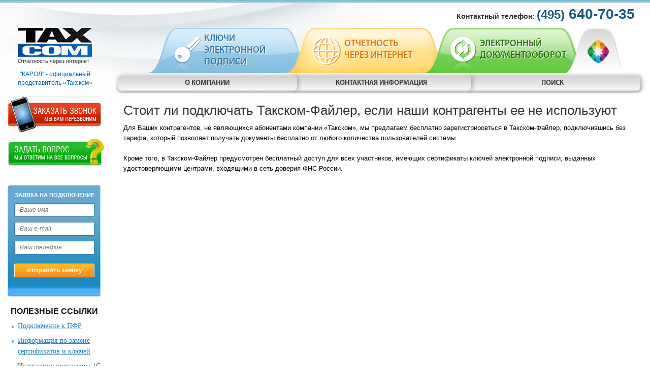

--- FILE ---
content_type: text/html; charset=UTF-8
request_url: https://taxcom-center.ru/stoit-li-podklyuchat-takskom-fajler-esli-nashi-kontragenti-ee-ne-ispolzuyut.html
body_size: 24362
content:

<!DOCTYPE html><html>
    <head>
                <title>Стоит ли подключать Такском-Файлер, если наши контрагенты ее не используют? :: Такском Центр</title>
        <meta http-equiv="X-UA-Compatible" content="IE=edge">
        <meta name="viewport" content="width=device-width, initial-scale=1.0">
        <meta name="cmsmagazine" content="a7ed38ef6f46a1400ecde45d33183ec3" />

        <meta http-equiv="Content-Type" content="text/html; charset=UTF-8" >
<meta name="description" content="Стоит ли подключать Такском-Файлер, если наши контрагенты ее не используют?" >
<meta http-equiv="Content-Type" content="text/html; charset=utf-8" >                
                                
                                                
        
        <link href="/favicon.ico" rel="favicon" >
<link href="/css/template.css" media="screen" rel="stylesheet" type="text/css" >
<link href="/css/addstyle.css" media="screen" rel="stylesheet" type="text/css" >
<link href="/css/bootstrap.css" media="screen" rel="stylesheet" type="text/css" >
<link href="/css/modal_style.css" media="screen" rel="stylesheet" type="text/css" >        <script type="text/javascript" src="/js/jquery.js"></script>
<script type="text/javascript" src="/js/bootstrap.js"></script>
<script type="text/javascript" src="/bootstrap-js/bootstrap-tooltip.js"></script>
<script type="text/javascript" src="/js/index.js"></script>
<script type="text/javascript" src="/js/jquery.validate.min.js"></script>
<script type="text/javascript" src="/js/valid.js"></script>
        <!--[if lt IE 9]>
          <script src="https://oss.maxcdn.com/libs/html5shiv/3.7.0/html5shiv.js"></script>
          <script src="https://oss.maxcdn.com/libs/respond.js/1.3.0/respond.min.js"></script>
          <link href="/css/for-ie.css" rel="stylesheet">
        <![endif]-->

        <!--[if IE 7]>
          <link href="/css/ie7.css" rel="stylesheet">
        <![endif]-->

        <script type='text/javascript'>
            var baseUrl;
            baseUrl = 'https://taxcom-center.ru';

            $(document).ready(function (e) {
                $(".tip").tooltip();
            });
        </script>

    </head>
    <body class="standart-taxcom">

        <div class="container">
            <div class="row">
                <div class="tel-num">Контактный телефон: <span><small>(495)</small> 640-70-35</span></div>    
            </div>
        </div>

        <div class="container">
            <div class="row">
                <div class="main-wrap">
                    <div class="col-xs-12 col-sm-3 col-lg-2">
                        <div class="bs-sidebar">
                            <div class="logo">
                                <a href="/"><img src="/images/logo.png"></a>
                                Отчетность через интернет
                                <br />
                                <div class="official">"КАРОЛ" - официальный представитель «Такском»</div>
                            </div>
                            
                            <div class="ask-quest">
                                <a href="/orderedring.html">
                                    <img src="/images/ordercall.jpg" />
                                </a>
                                <!--<button class="btn-ask" onclick="location.href = ''; return false; ">
                                    <span>Задать вопрос</span> мы ответим на все вопросы
                                    <i class="icon-ask"></i>
                                </button>-->
                            </div>

                            <div class="get-call">
                                <a href="/kontaktnaya-informacziya1.html">
                                    <img src="/images/answer.jpg" />
                                </a>
                               <!--<button class="btn-call" onclick="location.href = ''; return false; ">
                                   <i class="icon-phone"></i>
                                   <span>Заказать звонок</span> мы вам перезвоним
                               </button>-->
                            </div>


                            <div class="conn-form">
                                <h4 class="box-title">Заявка на подключение</h4>
                                <form>
                                    <div class="inp-wrap"><input type="text" class="input" placeholder="Ваше имя"></div>
                                    <div class="inp-wrap"><input type="text" class="input" placeholder="Ваш e-mail"></div>
                                    <div class="inp-wrap"><input type="text" class="input" placeholder="Ваш телефон"></div>
                                    <div class="inp-wrap"><button class="send-btn">отправить заявку</button></div>
                                </form>
                            </div> 
                            <div class="box">
                                 <h4 class="box-title">Полезные ссылки</h4>
 <ul>
              <li><a href="/podklyuchenie-k-pfr.html">Подключение к ПФР</a></li>
              <li><a href="/informacziya-po-zamene-sertifikatov-i-klyuchej.html">Информация по замене сертификатов и ключей</a></li>
              <li><a href="/integraczii-programm-1s-i-takskom.html">Интеграция программы 1С и такском</a></li>
              <li><a href="/sdacha-otchetnosti-cherez-internet.html">Сдача отчетности через Интернет</a></li>
              <li><a href="/poluchenie-vipiski-iz-egryul-egrip.html">Получение выписки из ЕГРЮЛ ЕГРИП</a></li>
              <li><a href="/servis-ion-online.html">Сервис ИОН online</a></li>
              <li><a href="/dostup-k-licevim-schetam.html">Доступ к лицевым счетам</a></li>
              <li><a href="/USB-klyuchi.html">USB ключи</a></li>
              <li><a href="/viezd-specialista.html">Выезд специалиста</a></li>
              <li><a href="/dokumenti-dlya-podklyucheniya-k-takskom.html">Документы для подключения к Такском</a></li>
              <li><a href="/stoimost-podkluchenia.html">Стоимость настройки подключения к Такском</a></li>
              <li><a href="/vneplanovaya-zamena-sertifikata-klyucha-podpisi.html">Внеплановая замена сертификата ключа подписи</a></li>
              <li><a href="/kak-ustanovit-takskom.html">Как установить Такском</a></li>
              <li><a href="/instrukcii-po-rabote-s-sertifikatami.html">Инструкции по работе с сертификатами</a></li>
  </ul>
                            </div>  
                        </div>
                    </div>
                    <div class="col-xs-12 col-sm-9 col-lg-10">

                        <div class="container">
                            
<div class="row">
    <div class="el-docs-tab">

        <ul class="nav nav-tabs" id="elTab">
            <li class="first"><a href="/klyuchi-elektronnoj-podpisi.html"><i class="ico icon-key"></i><span>ключи электронной подписи</span></a></li>
            <li class=""><a href="/otchetnost-cherez-internet.html"><i class="ico icon-globe"></i><span>Отчетность через Интернет</span></a></li>
            <li class="last pravka"><a href="/elektronnij-dokumentooborot.html" href="#"><i class="ico icon-arr"></i><span>электронный документооборот</span></a></li>
            <li class="active optional_tab"><a href="/o-nas.html"></a></li>
        </ul>
        
        
        
        <div class="tab-content" id="elTabContent">

            <div id="elAbout" class="tab-pane fade active in">
                
                <ul class="nav nav-tabs" id="elAboutTab">
                    <li class="first"><a href="/o-nas.html"><span>о компании</span></a></li>
                    <li class=""><a href="/kontaktnaya-informacziya1.html"><span>контактная информация</span></a></li>
                    <li class="last"><a href="/poshuk.html"><span>Поиск</span></a></li>
                </ul>
               
            </div>
            
        </div>

    </div>

</div>
    <h1>Стоит ли подключать Такском-Файлер, если наши контрагенты ее не используют</h1>

<div>
    <span style="color: rgb(0, 0, 0); font-family: tahoma, arial, helvetica, sans-serif; font-size: small; text-align: justify;">Для Ваших контрагентов, не являющихся абонентами компании &laquo;Такском&raquo;, мы предлагаем бесплатно зарегистрировться в Такском-Файлер, подключившись без тарифа, который позволяет получать документы бесплатно от любого количества пользователей системы.&nbsp;</span><br style="margin: 0px; padding: 0px; color: rgb(0, 0, 0); font-family: tahoma, arial, helvetica, sans-serif; font-size: small; text-align: justify;" />
<br style="margin: 0px; padding: 0px; color: rgb(0, 0, 0); font-family: tahoma, arial, helvetica, sans-serif; font-size: small; text-align: justify;" />
<span style="color: rgb(0, 0, 0); font-family: tahoma, arial, helvetica, sans-serif; font-size: small; text-align: justify;">Кроме того, в Такском-Файлер предусмотрен бесплатный доступ для всех участников, имеющих сертификаты ключей электронной подписи, выданных удостоверяющими центрами, входящими в сеть доверия ФНС России.</span></div>

<div>       
    
<!-- Modal -->
<div class="modal fade all_modal" id="modal_window" tabindex="-1" role="dialog" aria-labelledby="Modal-Window" aria-hidden="true">
    <div class="modal-dialog">
        <div class="modal-content">
            <div class="modal-header">
                <button type="button" class="close" data-dismiss="modal" aria-hidden="true">&times;</button>
                <h4 class="modal-title" id="myModalLabel">Форма подключения к TaxCom</h4>
            </div>
            <div class="modal-body">
                <iframe class="iframe_modal" align="middle" frameborder="1" height="100%" width="100%" scrolling="yes" src="">
                    
                </iframe>
            </div>
            <div class="modal-footer">
                <button type="button" class="btn btn-default" data-dismiss="modal">Закрыть</button>
            </div>
        </div><!-- /.modal-content -->
    </div><!-- /.modal-dialog -->
</div><!-- /.modal -->



<!-- Modal -->
<div class="modal fade all_modal" id="modal_window_rutoken" tabindex="-1" role="dialog" aria-labelledby="Modal-Window" aria-hidden="true">
    <div class="modal-dialog">
        <div class="modal-content">
            <div class="modal-header">
                <button type="button" class="close" data-dismiss="modal" aria-hidden="true">&times;</button>
                <h4 class="modal-title" id="myModalLabel">Форма покупке ключей Рутокен S 64КБ ндв3, ФСТЭК</h4>
                <h5>Заполните пожайлуста все обязательные поля позначены звездочкой <span class="symbol">*</span></h5>
             
            </div>
            <form class="ordersRutoken">
                <div class="modal-body" >
                <table>
                    <tr>
                        <td>
                            <table class="form-table">
                                <tr>
                                    <td>
                                        <label for="number">Количество ключей</label>
                                        <span class="symbol">*</span>
                                    </td>
                                    <td>
                                        <input type="text" name="number" class="number" id="number" length="3" >
                                    </td>
                                </tr>
                                <tr>
                                    <td>
                                        <label for="phone_mob">Мобильный телефон</label>
                                    </td>
                                    <td>
                                        <input type="text" name="phone_mob" class="phone_mob" id="phone_mob" >
                                    </td>
                                </tr>
                                <tr>
                                    <td>
                                        <label for="phone">Городской телефон</label>
                                        <span class="symbol">*</span>
                                    </td>
                                    <td>
                                        <input type="text" name="phone" class="phone" id="phone" >
                                    </td>
                                </tr>
                                <tr>
                                    <td>
                                        <label for="name_org">Найменование организации</label>
                                        <span class="symbol">*</span>
                                    </td>
                                    <td>
                                        <input type="text" name="name_org" class="name_org" id="name_org" >
                                    </td>
                                </tr>
                                <tr>
                                    <td>
                                        <label for="inn">ИНН</label>
                                        <span class="symbol">*</span>
                                    </td>
                                    <td>
                                         <input type="text" name="inn" class="inn" id="inn" maxlength="12" size="12" >
                                    </td>
                                </tr>
                                <tr>
                                    <td>
                                        <label for="kpp">КПП</label>
                                        <span class="symbol">*</span>
                                    </td>
                                    <td>
                                        <input type="text" name="kpp" class="kpp" id="kpp" maxlength="9" size="9" >
                                    </td>
                                </tr>
                                <tr>
                                    <td>
                                        <label for="email">E-mail</label>
                                        <span class="symbol">*</span>
                                    </td>
                                    <td>
                                        <input type="text" name="email" class="email" id="email" >
                                    </td>
                                </tr>                                
                            </table>
                        </td>
                        <td>
                            <table class="form-table">
                                <tr>
                                    <td>
                                        <label for="bank_account">Индекс</label>
                                        <span class="symbol">*</span>
                                    </td>
                                    <td>
                                        <input type="text" name="index" class="index" id="index" maxlength="6" size="6">
                                    </td>
                                </tr>

                                <tr>
                                    <td>
                                        <label for="bank_account">Расчетный счет</label>
                                        <span class="symbol">*</span>
                                    </td>
                                    <td>
                                        <input type="text" name="bank_account" class="bank_account" id="bank_account" maxlength="20" size="20">
                                    </td>
                                </tr>
                                
                                <tr>
                                    <td>
                                         <label for="kor_account">Кор счет</label>
                                        <span class="symbol">*</span>
                                    </td>
                                    <td>
                                        <input type="text" name="kor_account" class="kor_account" id="kor_account" maxlength="20" size="20">
                                    </td>
                                </tr>
                                
                                <tr>
                                    <td>
                                        <label for="name_bank">Название банка</label>
                                        <span class="symbol">*</span>
                                    </td>
                                    <td>
                                         <input type="text" name="name_bank" class="name_bank" id="name_bank" >
                                    </td>
                                </tr>
                                <tr>
                                    <td>
                                        <label for="bik_bank">Бик банка</label>
                                        <span class="symbol">*</span>
                                    </td>
                                    <td>
                                        <input type="text" name="bik_bank" class="bik_bank" id="bik_bank" maxlength="9" size="9" >
                                    </td>
                                </tr>
                                <tr>
                                    <td>
                                        <label for="address">Адрес</label>
                                        <span class="symbol">*</span>
                                    </td>
                                    <td>
                                        <textarea name="address" class="address" id="address"></textarea>
                                    </td>
                                </tr>
                                <tr>
                                    <td colspan="2">
                                      <div class="loader"></div>
                                    </td>
                                </tr>
                            </table>
                        </td>    
                    </tr>
                    <tr>
                        <td colspan="2" style="text-align: center;">
                            <button type="button" class="sendRutoken btn btn-default" >Сделать заказ</button>
                        </td>
                    </tr>
                </table>
            </div>
            </form>
        </div><!-- /.modal-content -->
    </div><!-- /.modal-dialog -->
</div><!-- /.modal --></div>
                        </div>
                    </div>
                </div>

            </div>
        </div>

        <footer role="contentinfo" class="bs-footer">
            <div class="foot-bg">
                <div class="col-xs-12 col-sm-4 col-md-4 col-lg-4 text-center">
                    <div class="logo logo-bottom">
                        <a href="/"><img src="/images/logo.png" alt="logo_bottom"></a>
                    </div>
                    <div class="bottom-official">
                        <span class="official">"КАРОЛ" - официальный представитель «Такском»</span>
                    </div>
                </div>
                <div class="col-xs-12 col-sm-3 col-md-3 col-lg-3 text-center">
                    <div class="counter">
                        <!--LiveInternet counter-->
                        <script type="text/javascript">document.write("<a href='http://www.liveinternet.ru/click' target=_blank><img src='//counter.yadro.ru/hit?t57.2;r"+escape(document.referrer)+((typeof(screen)=="undefined")?"":";s"+screen.width+"*"+screen.height+"*"+(screen.colorDepth?screen.colorDepth:screen.pixelDepth))+";u"+escape(document.URL)+";"+Math.random()+"' alt='' title='LiveInternet' border='0' width='88' height='31'></a>");</script>
                        <!--/LiveInternet-->
                        <!-- Yandex.Metrika informer -->
                        <a href="https://metrika.yandex.ru/stat/?id=24147268&from=informer" target="_blank" rel="nofollow"><img src="//bs.yandex.ru/informer/24147268/3_1_FFFFFFFF_EFEFEFFF_0_pageviews" style="width:88px; height:31px; border:0;" alt="Яндекс.Метрика" title="Яндекс.Метрика: данные за сегодня (просмотры, визиты и уникальные посетители)" onclick="try{Ya.Metrika.informer({i:this,id:24147268,lang:'ru'});return false;}catch(e){}" /></a>
                        <!-- /Yandex.Metrika informer -->
                        <!-- Yandex.Metrika counter -->
                        <script type="text/javascript">(function(g,a,i){(a[i]=a[i]||[]).push(function(){try{a.yaCounter24147268=new Ya.Metrika({id:24147268,webvisor:true,clickmap:true,trackLinks:true,accurateTrackBounce:true})}catch(c){}});var h=g.getElementsByTagName("script")[0],b=g.createElement("script"),e=function(){h.parentNode.insertBefore(b,h)};b.type="text/javascript";b.async=true;b.src=(g.location.protocol=="https:"?"https:":"http:")+"//mc.yandex.ru/metrika/watch.js";if(a.opera=="[object Opera]"){g.addEventListener("DOMContentLoaded",e,false)}else{e()}})(document,window,"yandex_metrika_callbacks");</script>
                        <script>(function(d,e,j,h,f,c,b){d.GoogleAnalyticsObject=f;d[f]=d[f]||function(){(d[f].q=d[f].q||[]).push(arguments)},d[f].l=1*new Date();c=e.createElement(j),b=e.getElementsByTagName(j)[0];c.async=1;c.src=h;b.parentNode.insertBefore(c,b)})(window,document,"script","//www.google-analytics.com/analytics.js","ga");ga("create","UA-49007026-1","taxcom-center.ru");ga("send","pageview");</script>
                        <noscript><img src="//mc.yandex.ru/watch/24147268" style="position:absolute; left:-9999px;" alt="" /></noscript>
                        <!-- /Yandex.Metrika counter -->
                    </div>
                </div>
                <div class="col-xs-12 col-sm-3 col-md-3 col-lg-3">
                    <div class="tel">Контактный телефон:<br /><span><small>(495)</small> 640-70-35</span></div>
                </div>
                <div class="col-xs-12 col-sm-2 col-md-2 col-lg-2 text-center">
                    <p class="copyright">(с) 2014г. Все права защищены</p>
                    <p class="make">profilab.ru<br /><a href="http://profilab.ru">создание сайта</a>
                    </p>
                </div>
            </div>
        </footer> 
        <div class="tm-totop-scroller"></div>

        <!-- BEGIN JIVOSITE CODE {literal} -->
<!--        <script type='text/javascript'>(function(){var a="cK46qReil1";var c=document.createElement("script");c.type="text/javascript";c.async=true;c.src="//code.jivosite.com/script/widget/"+a;var b=document.getElementsByTagName("script")[0];b.parentNode.insertBefore(c,b)})();</script>-->
        <!-- {/literal} END JIVOSITE CODE -->

    </body>
</html>

--- FILE ---
content_type: text/css
request_url: https://taxcom-center.ru/css/template.css
body_size: 66599
content:
@font-face {
    font-family: 'MyriadPro-Semibold';
    src: url('../fonts/MyriadPro-Semibold.eot?') format('eot'), 
        url('../fonts/MyriadPro-Semibold.otf')  format('opentype'),
        url('../fonts/MyriadPro-Semibold.woff') format('woff'), 
        url('../fonts/MyriadPro-Semibold.ttf')  format('truetype'),
        url('../fonts/MyriadPro-Semibold.svg#MyriadPro-Semibold') format('svg');
}
@font-face {
    font-family: 'MyriadPro';
    src: url('../fonts/MyriadPro-Regular.eot?') format('eot'), 
        url('../fonts/MyriadPro-Regular.otf')  format('opentype'),
        url('../fonts/MyriadPro-Regular.woff') format('woff'), 
        url('../fonts/MyriadPro-Regular.ttf')  format('truetype'),
        url('../fonts/MyriadPro-Regular.svg#MyriadPro-Regular') format('svg');
}
@font-face {
    font-family: 'HeliosCondLight';
    src: url('../fonts/Helios-Cond-Light.eot?') format('eot'), 
        url('../fonts/Helios-Cond-Light.woff') format('woff'), 
        url('../fonts/Helios-Cond-Light.ttf')  format('truetype'),
        url('../fonts/Helios-Cond-Light.svg#HeliosCondLight') format('svg');
}
@font-face {
    font-family: 'MyriadPro-Light';
    src: url('../fonts/Myriad Pro Light.eot?') format('eot'), 
        url('../fonts/Myriad Pro Light.otf')  format('opentype'),
        url('../fonts/Myriad Pro Light.woff') format('woff'), 
        url('../fonts/Myriad Pro Light.ttf')  format('truetype'),
        url('../fonts/Myriad Pro Light.svg#MyriadPro-Semibold') format('svg');
}
body{ background:url(../images/body-bg.png) 0 0 no-repeat #FFF;}
.tel-num{ background:url(../images/tel-bg.png) 0 0 repeat-x; color:#313131; height:55px; line-height:55px; text-align:right; padding-right:30px; font-size:14px; font-weight: bold; }
.tel-num span{ font-size:28px; color:#175A7C;}
.logo{ margin-left: 20px;width:147px; font-size:11px;}
.left-menu{ margin-top:20px;}
.l-menu{width:184px; list-style:none; padding:0 0 18px;
        background: rgb(235,235,235);
        background: -moz-linear-gradient(top,  rgba(235,235,235,1) 0%, rgba(218,218,218,1) 87%, rgba(226,226,226,1) 92%, rgba(241,241,241,1) 100%);
        background: -webkit-gradient(linear, left top, left bottom, color-stop(0%,rgba(235,235,235,1)), color-stop(87%,rgba(218,218,218,1)), color-stop(92%,rgba(226,226,226,1)), color-stop(100%,rgba(241,241,241,1)));
        background: -webkit-linear-gradient(top,  rgba(235,235,235,1) 0%,rgba(218,218,218,1) 87%,rgba(226,226,226,1) 92%,rgba(241,241,241,1) 100%);
        background: -o-linear-gradient(top,  rgba(235,235,235,1) 0%,rgba(218,218,218,1) 87%,rgba(226,226,226,1) 92%,rgba(241,241,241,1) 100%);
        background: -ms-linear-gradient(top,  rgba(235,235,235,1) 0%,rgba(218,218,218,1) 87%,rgba(226,226,226,1) 92%,rgba(241,241,241,1) 100%);
        background: linear-gradient(to bottom,  rgba(235,235,235,1) 0%,rgba(218,218,218,1) 87%,rgba(226,226,226,1) 92%,rgba(241,241,241,1) 100%);
        filter: progid:DXImageTransform.Microsoft.gradient( startColorstr='#ebebeb', endColorstr='#f1f1f1',GradientType=0 );

        -webkit-box-shadow: inset 1px 1px 1px 0px #FFF;
        -moz-box-shadow:    inset 1px 1px 1px 0px #FFF;
        box-shadow:         inset 1px 1px 1px 0px #FFF;
        -webkit-border-radius: 6px;
        -moz-border-radius: 6px;
        border-radius: 6px;
        border-width:1px;
        border-left:1px solid #c4c4c4;
        border-top:1px solid #eeeeee;
        border-right:1px solid #b4b4b3;
        border-bottom:2px solid #9f9f9e;
        margin-bottom:0;
}
.menu-sh{width: 184px;
         -webkit-border-radius: 6px;
         -moz-border-radius: 6px;
         border-radius: 6px;
         -webkit-box-shadow: 2px 0px 15px 0px rgba(50, 50, 50, 0.18);
         -moz-box-shadow:    2px 0px 15px 0px rgba(50, 50, 50, 0.18);
         box-shadow:         2px 0px 15px 0px rgba(50, 50, 50, 0.18);
         margin-bottom:20px; margin-left:0;}

.l-menu li{ background:url(../images/left-menu-li.png) center bottom no-repeat transparent;}
.l-menu li a{background:url(../images/left-menu-a.png) center top no-repeat transparent; line-height:130%; display:block; font-family:Tahoma; font-size:12px; color:#3e444b; text-decoration:none; padding:10px 12px 10px 16px;}
.l-menu li.last,.l-menu li.first a{ background:none;}
.l-menu li.active{}
.l-menu li.active a{ background:url(../images/left-menu-act.png) left center no-repeat transparent; color:#FFF; width:193px;}

.get-call{ padding-top:12px; padding-bottom:13px;}
.ask-quest{ padding-top:7px;}

.btn-call,.btn-ask{ border:none; padding:0; color:#FFF;width:184px;height:47px; font-family:'HeliosCondLight'; font-size:12px; text-transform:uppercase; position:relative; line-height:120%;}
.btn-call span,.btn-ask span{font-size:16px;display:block; clear:both; line-height:110%;}
.btn-call{ background:url(../images/btn-call.png) 0 0 no-repeat transparent; 
           padding-left: 50px;
           padding-right: 10px;
           text-align: right; }
.btn-ask{background:url(../images/btn-ask.png) 0 0 no-repeat transparent;
         padding-left: 10px;
         padding-right: 22px;
         text-align: left;}
.btn-call .icon-phone{ background:url(../images/i-phone.png) 0 0 no-repeat transparent; 
                       width:51px; height:71px; 
                       position:absolute; display:block; left:6px; top:-12px;}
.btn-ask .icon-ask{ background:url(../images/ask.png) 0 0 no-repeat transparent; width:37px; height:54px;
                    display:block; position:absolute; top:-7px; right:-7px;}

.conn-form{ background:url(../images/form-bg.png) 0 0 no-repeat transparent; width:184px; height:219px; padding:13px; margin-top:25px; margin-bottom:20px;}

.conn-form .box-title{ 
    text-align: center;
    color: #FFF;
    font-size: 11px;
    text-transform: uppercase;
    font-weight: bold;
    /* font-family: 'HeliosCondLight'; */
    margin-top: 0; 
}


.inp-wrap{ margin-bottom:10px;}
.inp-wrap .input{ background:#FFF;
                  -webkit-box-shadow: inset 2px 1px 3px 0px rgba(50, 50, 50, 0.17);
                  -moz-box-shadow:    inset 2px 1px 3px 0px rgba(50, 50, 50, 0.17);
                  box-shadow:         inset 2px 1px 3px 0px rgba(50, 50, 50, 0.17);
                  border:1px solid #3f7796;
                  -webkit-border-radius: 2px;
                  -moz-border-radius: 2px;
                  border-radius: 2px;
                  height:27px; line-height:27px;
                  width:100%;
                  padding-left:10px;
                  font-style:italic;
                  color:#444444;
                  font-size:12px;
}
.send-btn{ border:1px solid #ffefd3; color:#FFF;
           background: rgb(255,190,41);
           background: -moz-linear-gradient(top,  rgba(255,190,41,1) 0%, rgba(247,138,33,1) 100%);
           background: -webkit-gradient(linear, left top, left bottom, color-stop(0%,rgba(255,190,41,1)), color-stop(100%,rgba(247,138,33,1)));
           background: -webkit-linear-gradient(top,  rgba(255,190,41,1) 0%,rgba(247,138,33,1) 100%);
           background: -o-linear-gradient(top,  rgba(255,190,41,1) 0%,rgba(247,138,33,1) 100%);
           background: -ms-linear-gradient(top,  rgba(255,190,41,1) 0%,rgba(247,138,33,1) 100%);
           background: linear-gradient(to bottom,  rgba(255,190,41,1) 0%,rgba(247,138,33,1) 100%);
           filter: progid:DXImageTransform.Microsoft.gradient( startColorstr='#ffbe29', endColorstr='#f78a21',GradientType=0 );
           font-family:'MyriadPro-Semibold'; text-transform:lowercase; height:27px; line-height:23px; padding:0 10px;
           -webkit-border-radius: 2px;
           -moz-border-radius: 2px;
           border-radius: 2px;
           display:block;
}
.inp-wrap .send-btn{ width:100%;}
.conn-form .send-btn{ margin-top:8px;}
.conn-form .inp-wrap{ float:left; width:100%;}

.box{ width: 184px;}
.box ul{ list-style-image:url(../images/list-img.png); padding-left:20px;}
.box .box-title{ text-align:center; color:#0d0d0d; font-size:16px; text-transform:uppercase; font-weight:bold; margin-top:0;}
.box ul li{ margin-bottom:8px;}
.box ul li a{ text-decoration:underline; color:#1a7bb3; font-family:Tahoma;}
.box ul li a:hover{ text-decoration:none;}

#elTab{ border:none; padding-left:60px; max-width:1020px;}

#elTab li{ background-image:url(../images/tab-orange.png);
           background-position:0 0;
           background-color:transparent; 
           background-repeat:no-repeat;
           width:332px; height:91px; margin-left:-60px; z-index:2;}

#elTab li.active,#elTab li.last.active,#elTab li.first.active,#elTab li.optional_tab.active{ z-index:4;}
#elTab li a{ border:none; background-color:transparent; text-align: center; text-shadow:1px 1px 0 #FFF; height:100%;}
#elTab li.first{ background-image:url(../images/tab-blue.png); margin-left:0; z-index:1;}

#elTab li.last{ background-image:url(../images/tab-green.png); z-index:1;}

#elTab li.last.pravka { z-index:2;}


#elTab li.optional_tab{ 
    background-image:url(../images/tab-grey.png); 
    background-position:top center; 
    background-size: 118px 89px; /* Масштабируем фон */ 
    z-index:0; 
    width:118px; 
    margin-left:-50px;
}

#elTab li a:focus,#elTabContent .tab-pane>ul li a:focus{ outline:none;}
#elTab li a{ color:#DB7500;font-family: 'MyriadPro-Semibold'; text-transform:uppercase; font-size:18px;}
#elTab li.first a{ color:#32769F;}
#elTab li.first a span{ margin-top:0;}
#elTab li.last a{ color:#2B7214;}
#elTab li a span{ display:block; float: left; width:155px; text-align:left; line-height:130%; margin-top:10px;}
#elTab li.last a span{ width:175px;}
#elTab li a .ico{ float:left; display:block; margin:7px 7px 0 40px;}
#elTab li.active a>.ico{ background-position:right top !important;}
.icon-key{ background:url(../images/icon-key.png) 0 0 no-repeat transparent; width:52px; height: 70px;}
.icon-globe{background: url(../images/icon-globe.png) 0 0 no-repeat transparent; width:56px; height: 65px;}
.icon-arr{background: url(../images/icon-arr.png) 0 0 no-repeat transparent; width:51px; height: 67px;}

#elTabContent .tab-pane>ul{ border:none;-webkit-border-radius: 10px;
                            -moz-border-radius: 10px;
                            border-radius: 10px;
                            padding:4px;}
#elTabContent .tab-pane>ul li{background-color:transparent;background-repeat:no-repeat; width:34.33%;-webkit-border-radius: 7px;
                              -moz-border-radius: 7px;
                              border-radius: 7px; text-align:center; margin:0 0 0 -1%; z-index:1;-webkit-box-shadow: 3px 0px 8px 0px rgba(50, 50, 50, 0.32);
                              -moz-box-shadow:    3px 0px 8px 0px rgba(50, 50, 50, 0.32);
                              box-shadow:         3px 0px 8px 0px rgba(50, 50, 50, 0.32);}

#elTabContent .tab-pane>ul li.first{ margin-left:0; z-index:2;}
#elTabContent .tab-pane>ul li.last{ z-index:0;width: 33.3%;}

#elTabContent .tab-pane>ul li a{border:none; background-color:transparent;color:#FFF;font-family: 'MyriadPro-Semibold'; text-transform: uppercase; font-size:14px; padding:0; line-height:28px; height:28px;

}

#elKeyTab{background: rgb(135,191,223);
          background: -moz-linear-gradient(top,  rgba(135,191,223,1) 0%, rgba(132,190,224,1) 100%); 
          background: -webkit-gradient(linear, left top, left bottom, color-stop(0%,rgba(135,191,223,1)), color-stop(100%,rgba(132,190,224,1)));
          background: -webkit-linear-gradient(top,  rgba(135,191,223,1) 0%,rgba(132,190,224,1) 100%);
          background: -o-linear-gradient(top,  rgba(135,191,223,1) 0%,rgba(132,190,224,1) 100%);
          background: -ms-linear-gradient(top,  rgba(135,191,223,1) 0%,rgba(132,190,224,1) 100%);
          background: linear-gradient(to bottom,  rgba(135,191,223,1) 0%,rgba(132,190,224,1) 100%);
          filter: progid:DXImageTransform.Microsoft.gradient( startColorstr='#87bfdf', endColorstr='#84bee0',GradientType=0 );
}
#intDocTab{background: rgb(255,204,91);
           background: -moz-linear-gradient(top,  rgba(255,204,91,1) 0%, rgba(255,212,101,1) 25%, rgba(255,199,74,1) 100%);
           background: -webkit-gradient(linear, left top, left bottom, color-stop(0%,rgba(255,204,91,1)), color-stop(25%,rgba(255,212,101,1)), color-stop(100%,rgba(255,199,74,1)));
           background: -webkit-linear-gradient(top,  rgba(255,204,91,1) 0%,rgba(255,212,101,1) 25%,rgba(255,199,74,1) 100%);
           background: -o-linear-gradient(top,  rgba(255,204,91,1) 0%,rgba(255,212,101,1) 25%,rgba(255,199,74,1) 100%);
           background: -ms-linear-gradient(top,  rgba(255,204,91,1) 0%,rgba(255,212,101,1) 25%,rgba(255,199,74,1) 100%);
           background: linear-gradient(to bottom,  rgba(255,204,91,1) 0%,rgba(255,212,101,1) 25%,rgba(255,199,74,1) 100%);
           filter: progid:DXImageTransform.Microsoft.gradient( startColorstr='#ffcc5b', endColorstr='#ffc74a',GradientType=0 );
}
#elDocTab{background: rgb(105,203,75);
          background: -moz-linear-gradient(top,  rgba(105,203,75,1) 0%, rgba(105,203,75,1) 25%, rgba(74,154,50,1) 100%); 
          background: -webkit-gradient(linear, left top, left bottom, color-stop(0%,rgba(105,203,75,1)), color-stop(25%,rgba(105,203,75,1)), color-stop(100%,rgba(74,154,50,1))); 
          background: -webkit-linear-gradient(top,  rgba(105,203,75,1) 0%,rgba(105,203,75,1) 25%,rgba(74,154,50,1) 100%); 
          background: -o-linear-gradient(top,  rgba(105,203,75,1) 0%,rgba(105,203,75,1) 25%,rgba(74,154,50,1) 100%); 
          background: -ms-linear-gradient(top,  rgba(105,203,75,1) 0%,rgba(105,203,75,1) 25%,rgba(74,154,50,1) 100%); 
          background: linear-gradient(to bottom,  rgba(105,203,75,1) 0%,rgba(105,203,75,1) 25%,rgba(74,154,50,1) 100%); 
          filter: progid:DXImageTransform.Microsoft.gradient( startColorstr='#69cb4b', endColorstr='#4a9a32',GradientType=0 ); 
}
#elKeyTab li{background: rgb(93,171,215);
             background: -moz-linear-gradient(top,  rgba(93,171,215,1) 0%, rgba(23,125,183,1) 100%);
             background: -webkit-gradient(linear, left top, left bottom, color-stop(0%,rgba(93,171,215,1)), color-stop(100%,rgba(23,125,183,1)));
             background: -webkit-linear-gradient(top,  rgba(93,171,215,1) 0%,rgba(23,125,183,1) 100%);
             background: -o-linear-gradient(top,  rgba(93,171,215,1) 0%,rgba(23,125,183,1) 100%);
             background: -ms-linear-gradient(top,  rgba(93,171,215,1) 0%,rgba(23,125,183,1) 100%);
             background: linear-gradient(to bottom,  rgba(93,171,215,1) 0%,rgba(23,125,183,1) 100%);
             filter: progid:DXImageTransform.Microsoft.gradient( startColorstr='#5dabd7', endColorstr='#177db7',GradientType=0 );
             border:1px solid #dceffa;
}
#elKeyTab li a{ text-shadow:1px 1px 0 #0b4d72;}
#elKeyTab li.active{background: rgb(52,144,196);
                    background: -moz-linear-gradient(top,  rgba(52,144,196,1) 0%, rgba(12,104,156,1) 100%);
                    background: -webkit-gradient(linear, left top, left bottom, color-stop(0%,rgba(52,144,196,1)), color-stop(100%,rgba(12,104,156,1)));
                    background: -webkit-linear-gradient(top,  rgba(52,144,196,1) 0%,rgba(12,104,156,1) 100%);
                    background: -o-linear-gradient(top,  rgba(52,144,196,1) 0%,rgba(12,104,156,1) 100%);
                    background: -ms-linear-gradient(top,  rgba(52,144,196,1) 0%,rgba(12,104,156,1) 100%);
                    background: linear-gradient(to bottom,  rgba(52,144,196,1) 0%,rgba(12,104,156,1) 100%);
                    filter: progid:DXImageTransform.Microsoft.gradient( startColorstr='#3490c4', endColorstr='#0c689c',GradientType=0 );
}
#intDocTab li{background: rgb(255,190,41);
              background: -moz-linear-gradient(top,  rgba(255,190,41,1) 0%, rgba(247,138,33,1) 100%);
              background: -webkit-gradient(linear, left top, left bottom, color-stop(0%,rgba(255,190,41,1)), color-stop(100%,rgba(247,138,33,1)));
              background: -webkit-linear-gradient(top,  rgba(255,190,41,1) 0%,rgba(247,138,33,1) 100%);
              background: -o-linear-gradient(top,  rgba(255,190,41,1) 0%,rgba(247,138,33,1) 100%);
              background: -ms-linear-gradient(top,  rgba(255,190,41,1) 0%,rgba(247,138,33,1) 100%);
              background: linear-gradient(to bottom,  rgba(255,190,41,1) 0%,rgba(247,138,33,1) 100%);
              filter: progid:DXImageTransform.Microsoft.gradient( startColorstr='#ffbe29', endColorstr='#f78a21',GradientType=0 );
              border:1px solid #ffe69f;
}
#intDocTab li a{ text-shadow:1px 1px 0 #b05e00;}
#intDocTab li.active{background: rgb(255,190,41);
                     background: -moz-linear-gradient(top,  rgba(255,190,41,1) 0%, rgba(214,116,21,1) 100%);
                     background: -webkit-gradient(linear, left top, left bottom, color-stop(0%,rgba(255,190,41,1)), color-stop(100%,rgba(214,116,21,1)));
                     background: -webkit-linear-gradient(top,  rgba(255,190,41,1) 0%,rgba(214,116,21,1) 100%);
                     background: -o-linear-gradient(top,  rgba(255,190,41,1) 0%,rgba(214,116,21,1) 100%);
                     background: -ms-linear-gradient(top,  rgba(255,190,41,1) 0%,rgba(214,116,21,1) 100%);
                     background: linear-gradient(to bottom,  rgba(255,190,41,1) 0%,rgba(214,116,21,1) 100%);
                     filter: progid:DXImageTransform.Microsoft.gradient( startColorstr='#ffbe29', endColorstr='#d67415',GradientType=0 );
}
#elDocTab li{background: rgb(129,223,94);
             background: -moz-linear-gradient(top,  rgba(129,223,94,1) 0%, rgba(74,145,53,1) 100%);
             background: -webkit-gradient(linear, left top, left bottom, color-stop(0%,rgba(129,223,94,1)), color-stop(100%,rgba(74,145,53,1)));
             background: -webkit-linear-gradient(top,  rgba(129,223,94,1) 0%,rgba(74,145,53,1) 100%);
             background: -o-linear-gradient(top,  rgba(129,223,94,1) 0%,rgba(74,145,53,1) 100%);
             background: -ms-linear-gradient(top,  rgba(129,223,94,1) 0%,rgba(74,145,53,1) 100%);
             background: linear-gradient(to bottom,  rgba(129,223,94,1) 0%,rgba(74,145,53,1) 100%);
             filter: progid:DXImageTransform.Microsoft.gradient( startColorstr='#81df5e', endColorstr='#4a9135',GradientType=0 );
             border:1px solid #ceeebf;
}
#elDocTab li.active{background: rgb(92,191,55);
                    background: -moz-linear-gradient(top,  rgba(92,191,55,1) 0%, rgba(47,126,23,1) 100%);
                    background: -webkit-gradient(linear, left top, left bottom, color-stop(0%,rgba(92,191,55,1)), color-stop(100%,rgba(47,126,23,1)));
                    background: -webkit-linear-gradient(top,  rgba(92,191,55,1) 0%,rgba(47,126,23,1) 100%);
                    background: -o-linear-gradient(top,  rgba(92,191,55,1) 0%,rgba(47,126,23,1) 100%);
                    background: -ms-linear-gradient(top,  rgba(92,191,55,1) 0%,rgba(47,126,23,1) 100%);
                    background: linear-gradient(to bottom,  rgba(92,191,55,1) 0%,rgba(47,126,23,1) 100%);
                    filter: progid:DXImageTransform.Microsoft.gradient( startColorstr='#5cbf37', endColorstr='#2f7e17',GradientType=0 );
}
#elDocTab li a{ text-shadow:1px 1px 0 #215211;}


#elAboutTab{background: rgb(249, 248, 247);
            background: -moz-linear-gradient(top,  rgba(249, 248, 247, 1) 0%, rgba(249, 248, 247, 1) 25%, rgba(215, 215, 215, 1) 100%); 
            background: -webkit-gradient(linear, left top, left bottom, color-stop(0%,rgba(249, 248, 247, 1)), color-stop(25%,rgba(249, 248, 247, 1)), color-stop(100%,rgba(215, 215, 215, 1))); 
            background: -webkit-linear-gradient(top,  rgba(249, 248, 247, 1) 0%,rgba(249, 248, 247, 1) 25%,rgba(215, 215, 215, 1) 100%); 
            background: -o-linear-gradient(top,  rgba(249, 248, 247, 1) 0%,rgba(249, 248, 247, 1) 25%,rgba(215, 215, 215, 1) 100%); 
            background: -ms-linear-gradient(top,  rgba(249, 248, 247, 1) 0%,rgba(249, 248, 247, 1) 25%,rgba(215, 215, 215, 1) 100%); 
            background: linear-gradient(to bottom,  rgba(249, 248, 247, 1) 0%,rgba(249, 248, 247, 1) 25%,rgba(215, 215, 215, 1) 100%); 
            filter: progid:DXImageTransform.Microsoft.gradient( startColorstr='#FCFCFC', endColorstr='#d7d7d7',GradientType=0 ); 
}

#elAboutTab li{background: rgb(211, 210, 208);
               background: -moz-linear-gradient(top,  rgba(211, 210, 208, 1) 0%, rgba(249, 248, 247, 1) 100%);
               background: -webkit-gradient(linear, left top, left bottom, color-stop(0%,rgba(211, 210, 208, 1)), color-stop(100%,rgba(249, 248, 247, 1)));
               background: -webkit-linear-gradient(top,  rgba(211, 210, 208, 1) 0%,rgba(249, 248, 247, 1) 100%);
               background: -o-linear-gradient(top,  rgba(211, 210, 208, 1) 0%,rgba(249, 248, 247, 1) 100%);
               background: -ms-linear-gradient(top,  rgba(211, 210, 208, 1) 0%,rgba(249, 248, 247, 1) 100%);
               background: linear-gradient(to bottom,  rgba(211, 210, 208, 1) 0%,rgba(249, 248, 247, 1) 100%);
               filter: progid:DXImageTransform.Microsoft.gradient( startColorstr='#D3D2D0', endColorstr='#F9F8F7',GradientType=0 );
               border:1px solid #D6D6D6;
}
#elAboutTab li.active{background: rgb(200, 200, 200);
                      background: -moz-linear-gradient(top,  rgba(200, 200, 200, 1) 0%, rgba(211, 210, 208, 1) 100%);
                      background: -webkit-gradient(linear, left top, left bottom, color-stop(0%,rgba(200, 200, 200, 1)), color-stop(100%,rgba(211, 210, 208, 1)));
                      background: -webkit-linear-gradient(top,  rgba(200, 200, 200, 1) 0%,rgba(211, 210, 208, 1) 100%);
                      background: -o-linear-gradient(top,  rgba(200, 200, 200, 1) 0%,rgba(211, 210, 208, 1) 100%);
                      background: -ms-linear-gradient(top,  rgba(200, 200, 200, 1) 0%,rgba(211, 210, 208, 1) 100%);
                      background: linear-gradient(to bottom,  rgba(200, 200, 200, 1) 0%,rgba(211, 210, 208, 1) 100%);
                      filter: progid:DXImageTransform.Microsoft.gradient( startColorstr='#C8C8C8', endColorstr='#D3D2D0',GradientType=0 );
}
#elAboutTab li a{ text-shadow:1px 1px 0 #C8C8C8;}
#elAbout #elAboutTab li a{ color: #373737;}


.cont-list{ list-style:none;}
.cont-list li{ position:relative;}
.list-num{ display:block; width:27px; height:27px; line-height:27px;
           font-size:18px;  -webkit-border-radius: 13px;
           -moz-border-radius: 13px;
           border-radius: 13px; position:absolute; left:-35px;}
.list-num,.read-more{background: rgb(138,191,222);
                     background: -moz-linear-gradient(top,  rgba(138,191,222,1) 0%, rgba(108,173,205,1) 100%);
                     background: -webkit-gradient(linear, left top, left bottom, color-stop(0%,rgba(138,191,222,1)), color-stop(100%,rgba(108,173,205,1)));
                     background: -webkit-linear-gradient(top,  rgba(138,191,222,1) 0%,rgba(108,173,205,1) 100%);
                     background: -o-linear-gradient(top,  rgba(138,191,222,1) 0%,rgba(108,173,205,1) 100%);
                     background: -ms-linear-gradient(top,  rgba(138,191,222,1) 0%,rgba(108,173,205,1) 100%);
                     background: linear-gradient(to bottom,  rgba(138,191,222,1) 0%,rgba(108,173,205,1) 100%);
                     filter: progid:DXImageTransform.Microsoft.gradient( startColorstr='#8abfde', endColorstr='#6cadcd',GradientType=0 );
                     color:#fff;
                     text-transform:uppercase;
                     font-family: 'MyriadPro-Semibold';
                     text-align:center;
}
.read-more{-webkit-border-radius: 3px;
           -moz-border-radius: 3px;
           border-radius: 3px;
           padding:6px 20px;
           min-width:120px;
           font-size:12px;
           text-decoration:none;}
.read-more:hover{text-decoration:none;color:#fff;}
.more-link{padding-top:10px;}
.for{ margin-top:20px;}
.blue-d,.blue-m,.blue-l,.orange-d,.orange-m,.orange-l{ padding:15px;-webkit-border-radius: 5px;
                                                       -moz-border-radius: 5px;
                                                       border-radius: 5px; float:left; width:100%; margin-bottom:20px; }
.blue-d{background: rgb(231,243,249);
        background: -moz-linear-gradient(top,  rgba(231,243,249,1) 0%, rgba(221,236,244,1) 100%);
        background: -webkit-gradient(linear, left top, left bottom, color-stop(0%,rgba(231,243,249,1)), color-stop(100%,rgba(221,236,244,1)));
        background: -webkit-linear-gradient(top,  rgba(231,243,249,1) 0%,rgba(221,236,244,1) 100%);
        background: -o-linear-gradient(top,  rgba(231,243,249,1) 0%,rgba(221,236,244,1) 100%);
        background: -ms-linear-gradient(top,  rgba(231,243,249,1) 0%,rgba(221,236,244,1) 100%);
        background: linear-gradient(to bottom,  rgba(231,243,249,1) 0%,rgba(221,236,244,1) 100%);
        filter: progid:DXImageTransform.Microsoft.gradient( startColorstr='#e7f3f9', endColorstr='#ddecf4',GradientType=0 );

}
.blue-m{background: rgb(225,246,251);
        background: -moz-linear-gradient(top,  rgba(225,246,251,1) 0%, rgba(214,240,247,1) 100%);
        background: -webkit-gradient(linear, left top, left bottom, color-stop(0%,rgba(225,246,251,1)), color-stop(100%,rgba(214,240,247,1)));
        background: -webkit-linear-gradient(top,  rgba(225,246,251,1) 0%,rgba(214,240,247,1) 100%);
        background: -o-linear-gradient(top,  rgba(225,246,251,1) 0%,rgba(214,240,247,1) 100%);
        background: -ms-linear-gradient(top,  rgba(225,246,251,1) 0%,rgba(214,240,247,1) 100%);
        background: linear-gradient(to bottom,  rgba(225,246,251,1) 0%,rgba(214,240,247,1) 100%);
        filter: progid:DXImageTransform.Microsoft.gradient( startColorstr='#e1f6fb', endColorstr='#d6f0f7',GradientType=0 );
}
.blue-l{background: rgb(213,250,251);
        background: -moz-linear-gradient(top,  rgba(213,250,251,1) 0%, rgba(206,247,247,1) 100%);
        background: -webkit-gradient(linear, left top, left bottom, color-stop(0%,rgba(213,250,251,1)), color-stop(100%,rgba(206,247,247,1)));
        background: -webkit-linear-gradient(top,  rgba(213,250,251,1) 0%,rgba(206,247,247,1) 100%);
        background: -o-linear-gradient(top,  rgba(213,250,251,1) 0%,rgba(206,247,247,1) 100%);
        background: -ms-linear-gradient(top,  rgba(213,250,251,1) 0%,rgba(206,247,247,1) 100%);
        background: linear-gradient(to bottom,  rgba(213,250,251,1) 0%,rgba(206,247,247,1) 100%);
        filter: progid:DXImageTransform.Microsoft.gradient( startColorstr='#d5fafb', endColorstr='#cef7f7',GradientType=0 );
}
.orange-d{ border:1px solid #edffc9;
           background: rgb(243,255,219);
           background: -moz-linear-gradient(top,  rgba(243,255,219,1) 0%, rgba(237,255,201,1) 100%);
           background: -webkit-gradient(linear, left top, left bottom, color-stop(0%,rgba(243,255,219,1)), color-stop(100%,rgba(237,255,201,1)));
           background: -webkit-linear-gradient(top,  rgba(243,255,219,1) 0%,rgba(237,255,201,1) 100%);
           background: -o-linear-gradient(top,  rgba(243,255,219,1) 0%,rgba(237,255,201,1) 100%);
           background: -ms-linear-gradient(top,  rgba(243,255,219,1) 0%,rgba(237,255,201,1) 100%);
           background: linear-gradient(to bottom,  rgba(243,255,219,1) 0%,rgba(237,255,201,1) 100%);
           filter: progid:DXImageTransform.Microsoft.gradient( startColorstr='#f3ffdb', endColorstr='#edffc9',GradientType=0 );
}
.orange-m{ border:1px solid #edffc9;
           background: rgb(255,248,219);
           background: -moz-linear-gradient(top,  rgba(255,248,219,1) 0%, rgba(255,247,201,1) 100%);
           background: -webkit-gradient(linear, left top, left bottom, color-stop(0%,rgba(255,248,219,1)), color-stop(100%,rgba(255,247,201,1)));
           background: -webkit-linear-gradient(top,  rgba(255,248,219,1) 0%,rgba(255,247,201,1) 100%);
           background: -o-linear-gradient(top,  rgba(255,248,219,1) 0%,rgba(255,247,201,1) 100%);
           background: -ms-linear-gradient(top,  rgba(255,248,219,1) 0%,rgba(255,247,201,1) 100%);
           background: linear-gradient(to bottom,  rgba(255,248,219,1) 0%,rgba(255,247,201,1) 100%);
           filter: progid:DXImageTransform.Microsoft.gradient( startColorstr='#fff8db', endColorstr='#fff7c9',GradientType=0 );
}
.orange-l{background: rgb(227,244,190);
          background: -moz-linear-gradient(left,  rgba(227,244,190,1) 0%, rgba(248,246,226,1) 48%, rgba(250,240,178,1) 100%);
          background: -webkit-gradient(linear, left top, right top, color-stop(0%,rgba(227,244,190,1)), color-stop(48%,rgba(248,246,226,1)), color-stop(100%,rgba(250,240,178,1)));
          background: -webkit-linear-gradient(left,  rgba(227,244,190,1) 0%,rgba(248,246,226,1) 48%,rgba(250,240,178,1) 100%);
          background: -o-linear-gradient(left,  rgba(227,244,190,1) 0%,rgba(248,246,226,1) 48%,rgba(250,240,178,1) 100%);
          background: -ms-linear-gradient(left,  rgba(227,244,190,1) 0%,rgba(248,246,226,1) 48%,rgba(250,240,178,1) 100%);
          background: linear-gradient(to right,  rgba(227,244,190,1) 0%,rgba(248,246,226,1) 48%,rgba(250,240,178,1) 100%);
          filter: progid:DXImageTransform.Microsoft.gradient( startColorstr='#e3f4be', endColorstr='#faf0b2',GradientType=1 );
}
.orange-d .box-wrap h1, .orange-m .box-wrap h1,.orange-l .box-wrap h1{ color:#0d0d0d; margin:10px auto !important;}
.orange-d h1, .orange-m h1,.orange-l h1{ color:#583b13;}
.comp-desc{ color:#4b4c47; text-align:center; font-size:12px; font-family:Tahoma;}
.orange-d .col-lg-4 h1{ margin-top:55px;}
.orange-m .col-lg-4 h1{ margin-top:60px;}
.orange-l .col-lg-4 h1{margin-top:65px;}

.orange-d .first,.orange-m .first,.orange-l .first{ padding-left:0; padding-right:5px;}
.orange-d .last,.orange-m .last,.orange-l .last{ padding-right:0; padding-left:5px;}
.orange-d .tooltip .tooltip-inner,.orange-m .tooltip .tooltip-inner,.orange-l .tooltip .tooltip-inner{ border:1px solid #fea600;-webkit-border-radius: 2px;
                                                                                                       -moz-border-radius: 2px;
                                                                                                       border-radius: 2px;
                                                                                                       background: rgb(255,251,240);
                                                                                                       background: -moz-linear-gradient(top,  rgba(255,251,240,1) 0%, rgba(254,251,232,1) 100%);
                                                                                                       background: -webkit-gradient(linear, left top, left bottom, color-stop(0%,rgba(255,251,240,1)), color-stop(100%,rgba(254,251,232,1)));
                                                                                                       background: -webkit-linear-gradient(top,  rgba(255,251,240,1) 0%,rgba(254,251,232,1) 100%);
                                                                                                       background: -o-linear-gradient(top,  rgba(255,251,240,1) 0%,rgba(254,251,232,1) 100%);
                                                                                                       background: -ms-linear-gradient(top,  rgba(255,251,240,1) 0%,rgba(254,251,232,1) 100%);
                                                                                                       background: linear-gradient(to bottom,  rgba(255,251,240,1) 0%,rgba(254,251,232,1) 100%);
                                                                                                       filter: progid:DXImageTransform.Microsoft.gradient( startColorstr='#fffbf0', endColorstr='#fefbe8',GradientType=0 );
                                                                                                       color:#583b13;
                                                                                                       margin-top:-3px;
                                                                                                       min-width: 300px;
                                                                                                       padding: 15px;
                                                                                                       text-align: left;
                                                                                                       text-decoration: none;
                                                                                                       font-size:14px;
                                                                                                       font-family: 'MyriadPro-Light';
}
.orange-d .tooltip,.orange-m .tooltip,.orange-l .tooltip{  left:0 !important;}
.orange-d .first .box-wrap{background: rgb(229,255,167);
                           background: -moz-linear-gradient(top,  rgba(229,255,167,1) 0%, rgba(201,227,150,1) 51%, rgba(194,222,137,1) 51%, rgba(211,242,156,1) 100%);
                           background: -webkit-gradient(linear, left top, left bottom, color-stop(0%,rgba(229,255,167,1)), color-stop(51%,rgba(201,227,150,1)), color-stop(51%,rgba(194,222,137,1)), color-stop(100%,rgba(211,242,156,1)));
                           background: -webkit-linear-gradient(top,  rgba(229,255,167,1) 0%,rgba(201,227,150,1) 51%,rgba(194,222,137,1) 51%,rgba(211,242,156,1) 100%);
                           background: -o-linear-gradient(top,  rgba(229,255,167,1) 0%,rgba(201,227,150,1) 51%,rgba(194,222,137,1) 51%,rgba(211,242,156,1) 100%);
                           background: -ms-linear-gradient(top,  rgba(229,255,167,1) 0%,rgba(201,227,150,1) 51%,rgba(194,222,137,1) 51%,rgba(211,242,156,1) 100%);
                           background: linear-gradient(to bottom,  rgba(229,255,167,1) 0%,rgba(201,227,150,1) 51%,rgba(194,222,137,1) 51%,rgba(211,242,156,1) 100%);
                           filter: progid:DXImageTransform.Microsoft.gradient( startColorstr='#e5ffa7', endColorstr='#d3f29c',GradientType=0 );
}
.orange-d .last .box-wrap{background: rgb(201,255,143);
                          background: -moz-linear-gradient(left,  rgba(201,255,143,1) 0%, rgba(225,247,175,1) 48%, rgba(238,247,139,1) 100%);
                          background: -webkit-gradient(linear, left top, right top, color-stop(0%,rgba(201,255,143,1)), color-stop(48%,rgba(225,247,175,1)), color-stop(100%,rgba(238,247,139,1)));
                          background: -webkit-linear-gradient(left,  rgba(201,255,143,1) 0%,rgba(225,247,175,1) 48%,rgba(238,247,139,1) 100%);
                          background: -o-linear-gradient(left,  rgba(201,255,143,1) 0%,rgba(225,247,175,1) 48%,rgba(238,247,139,1) 100%);
                          background: -ms-linear-gradient(left,  rgba(201,255,143,1) 0%,rgba(225,247,175,1) 48%,rgba(238,247,139,1) 100%);
                          background: linear-gradient(to right,  rgba(201,255,143,1) 0%,rgba(225,247,175,1) 48%,rgba(238,247,139,1) 100%);
                          filter: progid:DXImageTransform.Microsoft.gradient( startColorstr='#c9ff8f', endColorstr='#eef78b',GradientType=1 );
}
.orange-m .first .box-wrap{background: rgb(251,232,118);
                           background: -moz-linear-gradient(top,  rgba(251,232,118,1) 0%, rgba(251,226,141,1) 100%);
                           background: -webkit-gradient(linear, left top, left bottom, color-stop(0%,rgba(251,232,118,1)), color-stop(100%,rgba(251,226,141,1)));
                           background: -webkit-linear-gradient(top,  rgba(251,232,118,1) 0%,rgba(251,226,141,1) 100%);
                           background: -o-linear-gradient(top,  rgba(251,232,118,1) 0%,rgba(251,226,141,1) 100%);
                           background: -ms-linear-gradient(top,  rgba(251,232,118,1) 0%,rgba(251,226,141,1) 100%);
                           background: linear-gradient(to bottom,  rgba(251,232,118,1) 0%,rgba(251,226,141,1) 100%);
                           filter: progid:DXImageTransform.Microsoft.gradient( startColorstr='#fbe876', endColorstr='#fbe28d',GradientType=0 );
}
.orange-m .last .box-wrap{background: rgb(255,189,123);
                          background: -moz-linear-gradient(top,  rgba(255,189,123,1) 0%, rgba(253,235,163,1) 100%);
                          background: -webkit-gradient(linear, left top, left bottom, color-stop(0%,rgba(255,189,123,1)), color-stop(100%,rgba(253,235,163,1)));
                          background: -webkit-linear-gradient(top,  rgba(255,189,123,1) 0%,rgba(253,235,163,1) 100%);
                          background: -o-linear-gradient(top,  rgba(255,189,123,1) 0%,rgba(253,235,163,1) 100%);
                          background: -ms-linear-gradient(top,  rgba(255,189,123,1) 0%,rgba(253,235,163,1) 100%);
                          background: linear-gradient(to bottom,  rgba(255,189,123,1) 0%,rgba(253,235,163,1) 100%);
                          filter: progid:DXImageTransform.Microsoft.gradient( startColorstr='#ffbd7b', endColorstr='#fdeba3',GradientType=0 );

}
.orange-l .first .box-wrap{background: rgb(198,232,124);
                           background: -moz-linear-gradient(left,  rgba(198,232,124,1) 0%, rgba(241,237,196,1) 48%, rgba(244,225,99,1) 100%);
                           background: -webkit-gradient(linear, left top, right top, color-stop(0%,rgba(198,232,124,1)), color-stop(48%,rgba(241,237,196,1)), color-stop(100%,rgba(244,225,99,1)));
                           background: -webkit-linear-gradient(left,  rgba(198,232,124,1) 0%,rgba(241,237,196,1) 48%,rgba(244,225,99,1) 100%);
                           background: -o-linear-gradient(left,  rgba(198,232,124,1) 0%,rgba(241,237,196,1) 48%,rgba(244,225,99,1) 100%);
                           background: -ms-linear-gradient(left,  rgba(198,232,124,1) 0%,rgba(241,237,196,1) 48%,rgba(244,225,99,1) 100%);
                           background: linear-gradient(to right,  rgba(198,232,124,1) 0%,rgba(241,237,196,1) 48%,rgba(244,225,99,1) 100%);
                           filter: progid:DXImageTransform.Microsoft.gradient( startColorstr='#c6e87c', endColorstr='#f4e163',GradientType=1 );

}
.orange-l .last .box-wrap{background: rgb(244,225,99);
                          background: -moz-linear-gradient(-45deg,  rgba(244,225,99,1) 0%, rgba(241,237,196,1) 52%, rgba(198,232,124,1) 100%);
                          background: -webkit-gradient(linear, left top, right bottom, color-stop(0%,rgba(244,225,99,1)), color-stop(52%,rgba(241,237,196,1)), color-stop(100%,rgba(198,232,124,1)));
                          background: -webkit-linear-gradient(-45deg,  rgba(244,225,99,1) 0%,rgba(241,237,196,1) 52%,rgba(198,232,124,1) 100%);
                          background: -o-linear-gradient(-45deg,  rgba(244,225,99,1) 0%,rgba(241,237,196,1) 52%,rgba(198,232,124,1) 100%);
                          background: -ms-linear-gradient(-45deg,  rgba(244,225,99,1) 0%,rgba(241,237,196,1) 52%,rgba(198,232,124,1) 100%);
                          background: linear-gradient(135deg,  rgba(244,225,99,1) 0%,rgba(241,237,196,1) 52%,rgba(198,232,124,1) 100%);
                          filter: progid:DXImageTransform.Microsoft.gradient( startColorstr='#f4e163', endColorstr='#c6e87c',GradientType=1 );
}

.blue-d h1,.blue-m h1,.blue-l h1,.orange-d h1,.orange-m h1,.orange-l h1,.green-d h1,.green-m h1,.green-l h1{ font-size:20px; font-weight:normal; text-align:center; margin:10px auto; font-family:Tahoma;}

.blue-d h1,.blue-m h1,.blue-l h1{ color:#245f7f;}

.blue-d h2,.blue-m h2,.blue-l h2,.orange-d h2,.orange-m h2,.orange-l h2,.green-d h2,.green-m h2,.green-l h2{ font-size:20px; font-weight:normal; text-align:center; margin:10px auto; font-family:Tahoma;}

.blue-d h2,.blue-m h2,.blue-l h2{ color:#245f7f;}

.green-d h1,.green-m h1,.green-l h1{ color:#2a541c; font-size:24px; margin:20px auto 15px}
.green-d,.green-m,.green-l{ float: left;
                            margin-bottom: 20px;
                            padding:0 5px;
                            width: 100%;}
.green-d .btn-conn,.green-m .btn-conn,.green-l .btn-conn{

}

.green-box .box-wrap .btn-conn{ margin:5px 0; float:left;}
.green-box .box-wrap .btn-conn span{
    background: rgb(129,223,94);
    background: -moz-linear-gradient(top,  rgba(129,223,94,1) 0%, rgba(74,145,53,1) 100%);
    background: -webkit-gradient(linear, left top, left bottom, color-stop(0%,rgba(129,223,94,1)), color-stop(100%,rgba(74,145,53,1)));
    background: -webkit-linear-gradient(top,  rgba(129,223,94,1) 0%,rgba(74,145,53,1) 100%);
    background: -o-linear-gradient(top,  rgba(129,223,94,1) 0%,rgba(74,145,53,1) 100%);
    background: -ms-linear-gradient(top,  rgba(129,223,94,1) 0%,rgba(74,145,53,1) 100%);
    background: linear-gradient(to bottom,  rgba(129,223,94,1) 0%,rgba(74,145,53,1) 100%);
    filter: progid:DXImageTransform.Microsoft.gradient( startColorstr='#81df5e', endColorstr='#4a9135',GradientType=0 );

    border-width:2px; border-style:solid; border-color:#ceeebf; border-right:none; height:28px; display:block; float:left;
    padding:0 45px;
}
.green-box .box-wrap .btn-conn .butt-l{ background-position:0 -28px;
}	
.green-box .more span{ border-color:#77d156; color:#2b8c0d;}	
.green-box .more .mo-r,.green-box .more .mo-l{ background-position:0 -84px;}
.green-box .price span{ font-size:18px;}	
.box-wrap{ border:6px solid #FFF;-webkit-border-radius: 3px;
           -moz-border-radius: 3px;
           border-radius: 3px;
           -webkit-box-shadow: 0px 3px 5px 0px rgba(50, 50, 50, 0.20);
           -moz-box-shadow:    0px 3px 5px 0px rgba(50, 50, 50, 0.20);
           box-shadow:         0px 3px 5px 0px rgba(50, 50, 50, 0.20);
           float: left;
           padding: 10px;
           width: 100%; }

.green-d .box-wrap{background: rgb(245,250,187);
                   background: -moz-linear-gradient(left,  rgba(245,250,187,1) 0%, rgba(238,250,204,1) 48%, rgba(246,250,233,1) 100%);
                   background: -webkit-gradient(linear, left top, right top, color-stop(0%,rgba(245,250,187,1)), color-stop(48%,rgba(238,250,204,1)), color-stop(100%,rgba(246,250,233,1)));
                   background: -webkit-linear-gradient(left,  rgba(245,250,187,1) 0%,rgba(238,250,204,1) 48%,rgba(246,250,233,1) 100%);
                   background: -o-linear-gradient(left,  rgba(245,250,187,1) 0%,rgba(238,250,204,1) 48%,rgba(246,250,233,1) 100%);
                   background: -ms-linear-gradient(left,  rgba(245,250,187,1) 0%,rgba(238,250,204,1) 48%,rgba(246,250,233,1) 100%);
                   background: linear-gradient(to right,  rgba(245,250,187,1) 0%,rgba(238,250,204,1) 48%,rgba(246,250,233,1) 100%);
                   filter: progid:DXImageTransform.Microsoft.gradient( startColorstr='#f5fabb', endColorstr='#f6fae9',GradientType=1 );
}
.green-m .box-wrap{background: rgb(202,255,145);
                   background: -moz-linear-gradient(left,  rgba(202,255,145,1) 0%, rgba(227,247,175,1) 48%, rgba(238,247,143,1) 100%);
                   background: -webkit-gradient(linear, left top, right top, color-stop(0%,rgba(202,255,145,1)), color-stop(48%,rgba(227,247,175,1)), color-stop(100%,rgba(238,247,143,1)));
                   background: -webkit-linear-gradient(left,  rgba(202,255,145,1) 0%,rgba(227,247,175,1) 48%,rgba(238,247,143,1) 100%);
                   background: -o-linear-gradient(left,  rgba(202,255,145,1) 0%,rgba(227,247,175,1) 48%,rgba(238,247,143,1) 100%);
                   background: -ms-linear-gradient(left,  rgba(202,255,145,1) 0%,rgba(227,247,175,1) 48%,rgba(238,247,143,1) 100%);
                   background: linear-gradient(to right,  rgba(202,255,145,1) 0%,rgba(227,247,175,1) 48%,rgba(238,247,143,1) 100%);
                   filter: progid:DXImageTransform.Microsoft.gradient( startColorstr='#caff91', endColorstr='#eef78f',GradientType=1 );
}
.green-l .box-wrap{background: rgb(237,246,137);
                   background: -moz-linear-gradient(left,  rgba(237,246,137,1) 0%, rgba(225,247,169,1) 52%, rgba(240,246,216,1) 100%);
                   background: -webkit-gradient(linear, left top, right top, color-stop(0%,rgba(237,246,137,1)), color-stop(52%,rgba(225,247,169,1)), color-stop(100%,rgba(240,246,216,1)));
                   background: -webkit-linear-gradient(left,  rgba(237,246,137,1) 0%,rgba(225,247,169,1) 52%,rgba(240,246,216,1) 100%);
                   background: -o-linear-gradient(left,  rgba(237,246,137,1) 0%,rgba(225,247,169,1) 52%,rgba(240,246,216,1) 100%);
                   background: -ms-linear-gradient(left,  rgba(237,246,137,1) 0%,rgba(225,247,169,1) 52%,rgba(240,246,216,1) 100%);
                   background: linear-gradient(to right,  rgba(237,246,137,1) 0%,rgba(225,247,169,1) 52%,rgba(240,246,216,1) 100%);
                   filter: progid:DXImageTransform.Microsoft.gradient( startColorstr='#edf689', endColorstr='#f0f6d8',GradientType=1 );

}

.blue-d .box-wrap{
    background: rgb(195,226,243);
    background: -moz-radial-gradient(center, ellipse cover,  rgba(195,226,243,1) 0%, rgba(162,206,232,1) 100%);
    background: -webkit-gradient(radial, center center, 0px, center center, 100%, color-stop(0%,rgba(195,226,243,1)), color-stop(100%,rgba(162,206,232,1)));
    background: -webkit-radial-gradient(center, ellipse cover,  rgba(195,226,243,1) 0%,rgba(162,206,232,1) 100%);
    background: -o-radial-gradient(center, ellipse cover,  rgba(195,226,243,1) 0%,rgba(162,206,232,1) 100%);
    background: -ms-radial-gradient(center, ellipse cover,  rgba(195,226,243,1) 0%,rgba(162,206,232,1) 100%);
    background: radial-gradient(ellipse at center,  rgba(195,226,243,1) 0%,rgba(162,206,232,1) 100%);
    filter: progid:DXImageTransform.Microsoft.gradient( startColorstr='#c3e2f3', endColorstr='#a2cee8',GradientType=1 );
}
.blue-m .box-wrap{
    background: rgb(185,231,245);
    background: -moz-radial-gradient(center, ellipse cover,  rgba(185,231,245,1) 0%, rgba(149,213,236,1) 100%);
    background: -webkit-gradient(radial, center center, 0px, center center, 100%, color-stop(0%,rgba(185,231,245,1)), color-stop(100%,rgba(149,213,236,1)));
    background: -webkit-radial-gradient(center, ellipse cover,  rgba(185,231,245,1) 0%,rgba(149,213,236,1) 100%);
    background: -o-radial-gradient(center, ellipse cover,  rgba(185,231,245,1) 0%,rgba(149,213,236,1) 100%);
    background: -ms-radial-gradient(center, ellipse cover,  rgba(185,231,245,1) 0%,rgba(149,213,236,1) 100%);
    background: radial-gradient(ellipse at center,  rgba(185,231,245,1) 0%,rgba(149,213,236,1) 100%);
    filter: progid:DXImageTransform.Microsoft.gradient( startColorstr='#b9e7f5', endColorstr='#95d5ec',GradientType=1 );
}
.btn-conn{ 
    color:#fff;
    position: relative; padding:0; background:none; border:none; font-family:'MyriadPro-Semibold'; max-width:210px;}
.box-wrap .btn-conn{ display:block; margin:0 auto 10px auto;}
.btn-conn span{background: rgb(93,171,215);
               background: -moz-linear-gradient(top,  rgba(93,171,215,1) 0%, rgba(23,125,183,1) 100%);
               background: -webkit-gradient(linear, left top, left bottom, color-stop(0%,rgba(93,171,215,1)), color-stop(100%,rgba(23,125,183,1)));
               background: -webkit-linear-gradient(top,  rgba(93,171,215,1) 0%,rgba(23,125,183,1) 100%);
               background: -o-linear-gradient(top,  rgba(93,171,215,1) 0%,rgba(23,125,183,1) 100%);
               background: -ms-linear-gradient(top,  rgba(93,171,215,1) 0%,rgba(23,125,183,1) 100%);
               background: linear-gradient(to bottom,  rgba(93,171,215,1) 0%,rgba(23,125,183,1) 100%);
               filter: progid:DXImageTransform.Microsoft.gradient( startColorstr='#5dabd7', endColorstr='#177db7',GradientType=0 );
               border-width:2px; border-style:solid; border-color:#dceffa; border-right:none; height:28px; display:block; float:left;
               padding:0 45px;
}
.butt-l{ background:url(../images/bttn-l.png) 0 0 no-repeat transparent; width:16px; height:28px; display:block; float:right;
}
div.price{ text-align:center; color:#424933; margin-bottom:10px;}
.price span{ color:#ff2400; font-weight:bold; font-size:16px; font-family:Tahoma;}
.more-wrap{ float:left; width:100%; position:relative;}
.more-wrap a{ display:block; height:28px; line-height:25px; margin:5px 0; color:#2d6f93; text-decoration:none;}
.more-wrap .more{ float:left;}
.more span,.more i{ float:left; display: inline-block;}
.more span{border-width:1px; border-style:solid; border-color:#5cafde; border-right:none; border-left:none; height:28px;
           padding:0 10px;
           background: rgb(252,253,255);
           background: -moz-linear-gradient(top,  rgba(252,253,255,1) 0%, rgba(242,246,247,1) 52%, rgba(226,230,233,1) 100%);
           background: -webkit-gradient(linear, left top, left bottom, color-stop(0%,rgba(252,253,255,1)), color-stop(52%,rgba(242,246,247,1)), color-stop(100%,rgba(226,230,233,1)));
           background: -webkit-linear-gradient(top,  rgba(252,253,255,1) 0%,rgba(242,246,247,1) 52%,rgba(226,230,233,1) 100%);
           background: -o-linear-gradient(top,  rgba(252,253,255,1) 0%,rgba(242,246,247,1) 52%,rgba(226,230,233,1) 100%);
           background: -ms-linear-gradient(top,  rgba(252,253,255,1) 0%,rgba(242,246,247,1) 52%,rgba(226,230,233,1) 100%);
           background: linear-gradient(to bottom,  rgba(252,253,255,1) 0%,rgba(242,246,247,1) 52%,rgba(226,230,233,1) 100%);
           filter: progid:DXImageTransform.Microsoft.gradient( startColorstr='#fcfdff', endColorstr='#e2e6e9',GradientType=0 );
           font-family:"MyriadPro-Light";
}
.more.or-l span, .more.or-l span, .more.or-l span{
    padding:0 3px; font-size:14px; border-color:#fea600; color:#74450f;
    background: rgb(253,234,169);
    background: -moz-linear-gradient(top,  rgba(253,234,169,1) 0%, rgba(251,232,118,1) 100%);
    background: -webkit-gradient(linear, left top, left bottom, color-stop(0%,rgba(253,234,169,1)), color-stop(100%,rgba(251,232,118,1)));
    background: -webkit-linear-gradient(top,  rgba(253,234,169,1) 0%,rgba(251,232,118,1) 100%);
    background: -o-linear-gradient(top,  rgba(253,234,169,1) 0%,rgba(251,232,118,1) 100%);
    background: -ms-linear-gradient(top,  rgba(253,234,169,1) 0%,rgba(251,232,118,1) 100%);
    background: linear-gradient(to bottom,  rgba(253,234,169,1) 0%,rgba(251,232,118,1) 100%);
    filter: progid:DXImageTransform.Microsoft.gradient( startColorstr='#fdeaa9', endColorstr='#fbe876',GradientType=0 );
}
.more.or-d span, .more.or-d span, .more.or-d span{
    padding:0 3px; font-size:14px; border-color:#ffefd3;
    background: rgb(255,190,41);
    background: -moz-linear-gradient(top,  rgba(255,190,41,1) 0%, rgba(247,138,33,1) 100%);
    background: -webkit-gradient(linear, left top, left bottom, color-stop(0%,rgba(255,190,41,1)), color-stop(100%,rgba(247,138,33,1)));
    background: -webkit-linear-gradient(top,  rgba(255,190,41,1) 0%,rgba(247,138,33,1) 100%);
    background: -o-linear-gradient(top,  rgba(255,190,41,1) 0%,rgba(247,138,33,1) 100%);
    background: -ms-linear-gradient(top,  rgba(255,190,41,1) 0%,rgba(247,138,33,1) 100%);
    background: linear-gradient(to bottom,  rgba(255,190,41,1) 0%,rgba(247,138,33,1) 100%);
    filter: progid:DXImageTransform.Microsoft.gradient( startColorstr='#ffbe29', endColorstr='#f78a21',GradientType=0 );
    color:#FFF;font-family: 'MyriadPro-Semibold'; line-height:24px;
}

.more.or-d .mo-l{ background:url(../images/mo-l.png) 0 -56px no-repeat transparent; }
.more.or-d .mo-r{ background:url(../images/mo-r.png) 0 -56px no-repeat transparent;}
.more.or-l i{ width:15px; height:28px;}
.more.or-l .mo-l{ background:url(../images/mo-l.png) 0 -28px no-repeat transparent; }
.more.or-l .mo-r{ background:url(../images/mo-r.png) 0 -28px no-repeat transparent;}


.more i{ width:15px; height:28px;}
.more .mo-l{ background:url(../images/mo-l.png) 0 0 no-repeat transparent; }
.more .mo-r{ background:url(../images/mo-r.png) 0 0 no-repeat transparent;}
.price-desc{color:#2e444c;font-family: 'MyriadPro-Light'; }
.box-wrap{ margin-bottom:5px;}
.def-wrap .first .box-wrap,.def-wrap .last .box-wrap{background: rgb(197,240,255);
                                                     background: -moz-linear-gradient(-45deg,  rgba(197,240,255,1) 0%, rgba(196,241,222,1) 48%, rgba(144,227,252,1) 100%);
                                                     background: -webkit-gradient(linear, left top, right bottom, color-stop(0%,rgba(197,240,255,1)), color-stop(48%,rgba(196,241,222,1)), color-stop(100%,rgba(144,227,252,1)));
                                                     background: -webkit-linear-gradient(-45deg,  rgba(197,240,255,1) 0%,rgba(196,241,222,1) 48%,rgba(144,227,252,1) 100%);
                                                     background: -o-linear-gradient(-45deg,  rgba(197,240,255,1) 0%,rgba(196,241,222,1) 48%,rgba(144,227,252,1) 100%);
                                                     background: -ms-linear-gradient(-45deg,  rgba(197,240,255,1) 0%,rgba(196,241,222,1) 48%,rgba(144,227,252,1) 100%);
                                                     background: linear-gradient(135deg,  rgba(197,240,255,1) 0%,rgba(196,241,222,1) 48%,rgba(144,227,252,1) 100%);
                                                     filter: progid:DXImageTransform.Microsoft.gradient( startColorstr='#c5f0ff', endColorstr='#90e3fc',GradientType=1 );
}
.def-wrap .mid .box-wrap{background: rgb(166,221,240);
                         background: -moz-linear-gradient(45deg,  rgba(166,221,240,1) 0%, rgba(196,241,222,1) 48%, rgba(156,218,237,1) 100%);
                         background: -webkit-gradient(linear, left bottom, right top, color-stop(0%,rgba(166,221,240,1)), color-stop(48%,rgba(196,241,222,1)), color-stop(100%,rgba(156,218,237,1)));
                         background: -webkit-linear-gradient(45deg,  rgba(166,221,240,1) 0%,rgba(196,241,222,1) 48%,rgba(156,218,237,1) 100%);
                         background: -o-linear-gradient(45deg,  rgba(166,221,240,1) 0%,rgba(196,241,222,1) 48%,rgba(156,218,237,1) 100%);
                         background: -ms-linear-gradient(45deg,  rgba(166,221,240,1) 0%,rgba(196,241,222,1) 48%,rgba(156,218,237,1) 100%);
                         background: linear-gradient(45deg,  rgba(166,221,240,1) 0%,rgba(196,241,222,1) 48%,rgba(156,218,237,1) 100%);
                         filter: progid:DXImageTransform.Microsoft.gradient( startColorstr='#a6ddf0', endColorstr='#9cdaed',GradientType=1 );
}
.def-wrap .btn-conn{ text-transform:uppercase; font-size:12px;line-height:25px;}
.def-wrap .btn-conn span{ padding:0 30px}

.def-wrap .first,.def-wrap .mid,.def-wrap .last{ min-width:190px;}
.blue-d .box-wrap .col-6.col-sm-5.col-lg-5,
.blue-m .box-wrap .col-6.col-sm-5.col-lg-5,
.orange-d .first, .orange-m .first, .orange-l .first,
.orange-d .last, .orange-m .last, .orange-l .last,
.green-box .box-wrap .col-6.col-sm-5.col-lg-4{ min-width:160px !important;}
.blue-d .box-wrap .col-6.col-sm-7.col-lg-7,
.green-box .box-wrap .col-6.col-sm-7.col-lg-8
{ min-width:305px !important;}

@media (min-width: 768px) {
    .def-wrap .col-lg-4.first{ padding-left:0;}
    .def-wrap .col-lg-4.mid{ padding-left:7px; padding-right:7px;}
    .def-wrap .col-lg-4.last{ padding-right:0;}	
    .def-wrap .box-wrap h1{ height:45px;}
    .blue-m>.col-lg-4>h1{ margin-top:50px;}
    .blue-d>.col-lg-4>h1,.blue-l>.col-lg-4>h1{ margin-top:60px;}
    .for-desc{ padding-top:30px;}
}
.news-date{
    text-align:center;
    color:#f88f22;
    font-family: 'MyriadPro';
    line-height:130%;
    width:70px;
    margin-bottom:10px;
}
.news-date strong{  font-size:30px; font-weight:bold; line-height:100%;}
.key-desc,.price-dsc,.eldoc-desc{
    padding:25px;
    color:#515050;	
}
.key-desc .col-title,.price-dsc .col-title,.eldoc-desc .col-title{ margin-top:0; }
.col-title{ color:#161717; text-transform:uppercase; font-size:16px; font-family:'MyriadPro-Semibold';margin-bottom:20px;}
.col-title span{ font-size:12px; font-weight:normal; display:block; clear:both; font-family:tahoma;}

.bs-footer{ background:url(../images/foot-bg.png) left bottom repeat-x transparent; min-height:100px;}
.foot-bg{ background:url(../images/footer-bg.png) 0 0 no-repeat transparent; width:100%; min-height:117px;  padding-left: 15px;
          padding-top: 40px;}
.foot-info{color:#FFF;}
.foot-info .tel{ color:#FFF;  text-align:right; padding-right:30px; font-size:14px; }
.foot-info .tel span{ font-size:28px; color:#FFF; display:block;}
.copyright{ font-size:11px; text-align:center; margin-bottom:0;}
.news h4,.comm h4{ font-size:14px; margin-top:0;}
.news h4 a,.comm h4 a{ text-decoration:underline; color:#2672a7;}
.news h4 a:hover,.comm h4 a:hover{ text-decoration:none;}
.news-thumb{ border:1px solid #c2c2c2;}
.news .col-xs-12.col-sm-9.col-md-9{ padding-bottom:15px;}

.comm p{ font-style:italic;}
#intDoc{ color:#757575;}
.comm h4,.cont-list li{ margin-bottom:0; margin-top:15px;}

.ico-wrap{ margin:0 auto;}
.ico-tax{ background-color:transparent;
          position: relative;
          display:block; float:left;
          line-height: 1;
          width:44px; height:43px; margin-right:5px; margin-bottom:5px;}
.icon-mail{background-position:0 0; }
.icon-pk{background-position:-30px 0; }
.icon-ifns{background-position:-60px 0; }
.icon-pfr{background-position:-90px 0; }
.icon-fss{background-position:-120px 0; }
.icon-set{background-position:-150px 0; }
.icon-ion{background-position:-180px 0; }
.icon-kl{background-position:-210px 0; }
.icon-usb{background-position:-240px 0; }
.icon-ros{background-position:-270px 0; }
.icon-get{background-position:-300px 0; }
.icon-egr{background-position:-330px 0; }
.icon-book{background-position:-360px 0; }
.icon-num{background-position:-390px 0; }

.orange-d .ico-wrap,.orange-m .first .ico-wrap{max-width:250px; }
.orange-d .first .ico-wrap{ padding-top:20px;}
.orange-d .ico-wrap{ height:96px;}
.orange-d .more-wrap,.orange-m .more-wrap,.orange-m .more-wrap{ margin-top:5px;}



.more-wrap .dropdown-menu{ border:1px solid #ffefd3;background: rgb(255,190,41);
                           background: -moz-linear-gradient(top,  rgba(255,190,41,1) 0%, rgba(247,138,33,1) 100%);
                           background: -webkit-gradient(linear, left top, left bottom, color-stop(0%,rgba(255,190,41,1)), color-stop(100%,rgba(247,138,33,1)));
                           background: -webkit-linear-gradient(top,  rgba(255,190,41,1) 0%,rgba(247,138,33,1) 100%);
                           background: -o-linear-gradient(top,  rgba(255,190,41,1) 0%,rgba(247,138,33,1) 100%);
                           background: -ms-linear-gradient(top,  rgba(255,190,41,1) 0%,rgba(247,138,33,1) 100%);
                           background: linear-gradient(to bottom,  rgba(255,190,41,1) 0%,rgba(247,138,33,1) 100%);
                           filter: progid:DXImageTransform.Microsoft.gradient( startColorstr='#ffbe29', endColorstr='#f78a21',GradientType=0 );
                           margin-top:-3px;
                           padding:0 5px;
                           min-width:115px;
                           -webkit-border-radius: 2px;
                           -moz-border-radius: 2px;
                           border-radius: 2px;
                           margin-left:2px;
}
.more-wrap .dropdown-menu li{ padding:0;}
.more-wrap .dropdown-menu li.first{ border-bottom:1px solid #f9b856; padding:0;}
.more-wrap .dropdown-menu li a,.more-wrap .dropdown-menu li a:hover{ background:url(../images/bullet.png) 5px 9px no-repeat transparent; padding-left:18px; color:#FFF;font-family: 'MyriadPro-Semibold'; margin:0; height:25px; line-height:18px;}


.ask-quest img, .get-call img {
    cursor:pointer;
}

.bottom-official {
    float: left;
    width: 240px;
    padding-left: 46px;
    font-size: 16px;
    padding-top: 5px;
    padding-bottom: 15px;
}

.official {
    padding: 10px 0;
    color: #0065b2;
    font-size: 12px;
    text-align:center;
}

.bottom-official .official {
    font-size: 14px;
    color: #000;
}

.logo-bottom {
    float:left;
}

.ifns{
    background-image: url(../images/tariff/ifns.png)
}
.pfr{
    background-image: url(../images/tariff/pfr.png)
}
.fss{
    background-image: url(../images/tariff/fss.png)
}
.ion{
    background-image: url(../images/tariff/ion.png)
}
.rosstat{
    background-image: url(../images/tariff/rosstat.png)
}
.egrip{
    background-image: url(../images/tariff/egrip.png)
}
.viezd{
    background-image: url(../images/tariff/viezd.png)
}

.orange-m .ico-wrap{ padding-top:20px; height:96px; max-width: 250px; margin: 0 auto;}
.orange-l .first .ico-wrap{ padding-top:20px; height:96px; max-width: 250px; margin: 0 auto;}
.orange-l .ico-wrap{ padding-top:20px; height:96px; max-width: 250px; margin: 0 auto;}
#nalog .ico-wrap{ padding: 0;}

.bs-footer p.make {
    margin: 10px 0px 0px 14px;
    color: #FFFFFF;
    font-size: 12px;
    background: url(../images/makebg.jpg) left no-repeat;
    padding-left: 60px;
    height: 35px;
}

.bs-footer p.make a{
    color: #FFFFFF;
    text-decoration: underline;
}

.bs-footer p.counter{
    padding-top: 25px;
}

.podkl_wrap {
    position: relative;
}
.podkl_wrap .dropdown-menu{
    border: 2px solid #dceffa;
    margin-top: -3px;
    padding: 0 5px;
    min-width: 115px;
    -webkit-border-radius: 2px;
    -moz-border-radius: 2px;
    border-radius: 2px;
    margin-left: 2px;
    top: 33px;
    left: 25px;
    background: rgb(93,171,215);
    background: -moz-linear-gradient(top,  rgba(93,171,215,1) 0%, rgba(23,125,183,1) 100%);
    background: -webkit-gradient(linear, left top, left bottom, color-stop(0%,rgba(93,171,215,1)), color-stop(100%,rgba(23,125,183,1)));
    background: -webkit-linear-gradient(top,  rgba(93,171,215,1) 0%,rgba(23,125,183,1) 100%);
    background: -o-linear-gradient(top,  rgba(93,171,215,1) 0%,rgba(23,125,183,1) 100%);
    background: -ms-linear-gradient(top,  rgba(93,171,215,1) 0%,rgba(23,125,183,1) 100%);
    background: linear-gradient(to bottom,  rgba(93,171,215,1) 0%,rgba(23,125,183,1) 100%);
    filter: progid:DXImageTransform.Microsoft.gradient( startColorstr='#5dabd7', endColorstr='#177db7',GradientType=0 );
}
.podkl_wrap .dropdown-menu li.first{
    border-bottom: 1px solid #dceffa;
    padding: 0;
    min-width: 240px !important;
}
.podkl_wrap .dropdown-menu li.last{
    padding: 0;
    min-width: 240px !important;
}
.podkl_wrap .dropdown-menu li a,
.podkl_wrap .dropdown-menu li a:hover{
    background: url(../images/bullet.png) 5px 9px no-repeat transparent;
    padding-left: 18px;
    color: #FFF;
    font-family: 'MyriadPro-Semibold';
    margin: 0;
    height: 25px;
    line-height: 18px;
}

.tab-pane .tab-content {
    margin-top:10px;
}

body h1 {
    font-size:26px;
}

.search_form {
    margin-bottom:10px;
}

.box-wrap.cripto h1 {
    height: auto;
}

.box-wrap.cripto .desc {
    text-align:center;
}


.flashMessenger .success {
    color:green;
    font-size: 16px;
    font-weight: bold;
}

.green-box .more-wrap a.open_modal{
    float: left;
    margin: 0px 10px 0px 0px;
    line-height: 24px;
}


#captcha-element img {
    margin-bottom: 5px;
}

.errors li {

}


#modal_window_rutoken .modal-body div {

}

#modal_window_rutoken .modal-body div.form-group label {
    padding-top: 3px;
}

#modal_window_rutoken .modal-body table td {

}

#modal_window_rutoken .modal-body input, #modal_window_rutoken .modal-body textarea {

}

#modal_window_rutoken table {
    width:100%;
}

#modal_window_rutoken table td {
    width:50%;
    padding:0px;
    margin:10px;
    vertical-align: top;
    padding:24px;
}

#modal_window_rutoken .modal-body {

}

#modal_window_rutoken .modal-body textarea.address {
    width:276px;
    height:70px;
}

#modal_window_rutoken .modal-footer {
    text-align:center;
}

#modal_window_rutoken #number {
    width: 20px;
    margin-right: 136px;
}

#modal_window_rutoken #bank_account, #modal_window_rutoken #kor_account  {
    width: 164px;
}

.symbol {
    color:red;
}

#modal_window_rutoken .error {
    border: 1px solid red;
}

.loader {
    background: url(../images/loading.gif);
    background-repeat: no-repeat;
    width:64px;
    height:64px;
    margin-top: 40px;
    display: none;
}

.width50 {
    width: 350px;
}


#modal_window_rutoken .name_bank {
    width: 300px;
}

.wrapper-a-btn-group {
    margin-left: 18px;
    color: green;
    float: left;
    margin-top: 14px;
}

.box-wrap.cripto {
    height:230px;
}

.orange-d .more-wrap .tooltip,
.orange-m .more-wrap .tooltip,
.orange-l .more-wrap .tooltip{
    opacity: 1;
    filter: alpha(opacity=100);
}



.box-wrap.cripto .price {
    margin-bottom: 10px;
    margin-top: 45px;
}

.all-news {
    float: right;
    font-size: 16px;
    margin-right: 96px;
}

.contact-form .form-horizontal .control-label {
    text-align: left;
}


#modal_window_rutoken .modal-content {
    height: 600px;
}


#modal_window_rutoken table td .form-table td
{
    text-align:left;
    padding:10px;
}

.main-wrap .wrapper-links {
    padding-top: 20px;
}

.container .item-page p font a {
    border:0px;
    background-repeat:no-repeat;
}

.standart-taxcom .taxcom-1000px-blue-d,
.standart-taxcom .taxcom-1000px-orange-m,
.standart-taxcom .taxcom-1000px-blue-m{
    display: none;
}

.standart-taxcom-blue-d .dropdown-menu,
.standart-taxcom-blue-m .dropdown-menu{
    left: 93px;
}

div.price {
  height: 40px;
}

.price-desc.desc-bottom {
  margin-bottom:60px;
}


/* RESTYLE FOOTER */
.bs-footer {
    background: url('../images/foot-bg-new.png') left bottom repeat;
    min-height: 127px;
    height: auto;
}
.foot-bg {
    background: url('../images/footer-bg.png') 0 0 no-repeat transparent;
    width: 100%;
    min-height: 127px;
    height: auto;
    padding: 0;
    overflow: hidden;
}
.foot-bg > div[class^="col-"] {
    margin-top: 35px;
}

.logo-bottom, .bottom-official, .copyright, .bs-footer p.make{
    display: inline-block;
    zoom: 1;
    *display: inline;
}

.logo-bottom{
    float: none;
    margin-right: 45px;
}
.bottom-official {
    float: none;
    width: 175px;
    font-size: 16px;
    margin-top: 5px;
    padding: 0;
}
.bs-footer .counter{
    padding-top: 0;
    margin-top: 15px;
}
.copyright{
    text-align: left;
    color: #FFFFFF;
    width: 205px;
}
.bs-footer .tel {
    color: #FFFFFF;
    text-align: center;
    padding-right: 0;
    font-size: 14px;
}
.bs-footer .tel span{
    font-size: 28px;
}
.bs-footer p.make{
    width: 205px;
    padding-left: 0;
    margin: 10px 0 0 0;
    background: url('../images/makebg.jpg') 0 center no-repeat;
}
/* RESTYLE FOOTER */

--- FILE ---
content_type: text/css
request_url: https://taxcom-center.ru/css/addstyle.css
body_size: 704
content:
.wrapper-browser label {
    display: block;
    font-weight: normal;
    cursor:pointer;
}

.feedback ul.errors {
    color:red;
    margin:0px;
    padding:0px;
}

.feedback ul.errors li {
    font-size: 12px;
    list-style-image: none;
    list-style-type: none;
    padding: 5px 0px;
}

.feedback .formfeedback td ul.errors {
    padding: 0 14px;
}

.tel-num span {
    letter-spacing: normal;
}

.feedbackselect {
    padding: 4px;
}

#contact-form label {
    display: block;
}

#contact-form .wrapper-input {
    margin-bottom: 10px;
}

#contact-form #comment {
    height: 200px;
}

#contact-form .errors {
    margin: 0px;
    padding: 0px;
    color:red;
}

.container {
  max-width: 1360px;
}

--- FILE ---
content_type: text/css
request_url: https://taxcom-center.ru/css/modal_style.css
body_size: 260
content:

body.modal-open {
    overflow-y: scroll;
    overflow-x: auto;
    margin-right: 0;
}
div.all_modal{
    overflow-y: hidden;
    overflow-x: hidden;
    overflow: hidden;
}
div.all_modal div.modal-dialog{
    width: 90%;
}
div.all_modal div.modal-body{
   
}

--- FILE ---
content_type: application/javascript; charset=utf-8
request_url: https://taxcom-center.ru/js/index.js
body_size: 1915
content:
$(window).load(function() {

    $('.open_modal').click(function() {
        
        var RegType = $(this).attr('rev');
        var Agent = "13252-0604-582";
        var ClientType = $(this).attr('rel');
        var DataParam = $(this).attr('data-param');
        var source = "https://order.taxcom.ru/multiorder/?Agent=" + Agent +  "&RegType=" + RegType + "&ClientType=" + ClientType + "&ai=1" + "&" + DataParam;
        $('.iframe_modal').attr('src', source);
        $('#modal_window').modal({
            show: true,
            backdrop: 'static',
            keyboard: false
        });
        
    });
    
    // для руттокен
    $('.open_modal2').click(function() {
        $('#modal_window_rutoken').modal({
            show: true,
            backdrop: 'static',
            keyboard: false
        });
    });
    
    
    $('.sendRutoken').click(function() {
       if($('.ordersRutoken').valid()) {
            $('.loader').show();
            jQuery.ajax({
                url: '/ajax/send.order.token',
                method: 'get',
                data: $('.ordersRutoken').serialize(),
                success: function(html) {
                    alert(html);
                    $('.loader').hide();
                    $('#modal_window_rutoken').modal('hide');
                }
            });
        }
    });

}); //end load




$(window).load(function() {

    var window_height = $(window).height();
    var modal_header_height = 56;
    var modal_footer_height = 74;
    var modal_padding_top_height = parseInt($('.modal-dialog').css('padding-top'));
    var modal_padding_bottom_height = parseInt($('.modal-dialog').css('padding-bottom'));
    var height_modal_body = window_height - modal_header_height - modal_footer_height - modal_padding_top_height - modal_padding_bottom_height;
    $('div.all_modal div.modal-body').css({'height': height_modal_body + 'px'});

});



--- FILE ---
content_type: text/plain
request_url: https://www.google-analytics.com/j/collect?v=1&_v=j102&a=636813826&t=pageview&_s=1&dl=https%3A%2F%2Ftaxcom-center.ru%2Fstoit-li-podklyuchat-takskom-fajler-esli-nashi-kontragenti-ee-ne-ispolzuyut.html&ul=en-us%40posix&dt=%D0%A1%D1%82%D0%BE%D0%B8%D1%82%20%D0%BB%D0%B8%20%D0%BF%D0%BE%D0%B4%D0%BA%D0%BB%D1%8E%D1%87%D0%B0%D1%82%D1%8C%20%D0%A2%D0%B0%D0%BA%D1%81%D0%BA%D0%BE%D0%BC-%D0%A4%D0%B0%D0%B9%D0%BB%D0%B5%D1%80%2C%20%D0%B5%D1%81%D0%BB%D0%B8%20%D0%BD%D0%B0%D1%88%D0%B8%20%D0%BA%D0%BE%D0%BD%D1%82%D1%80%D0%B0%D0%B3%D0%B5%D0%BD%D1%82%D1%8B%20%D0%B5%D0%B5%20%D0%BD%D0%B5%20%D0%B8%D1%81%D0%BF%D0%BE%D0%BB%D1%8C%D0%B7%D1%83%D1%8E%D1%82%3F%20%3A%3A%20%D0%A2%D0%B0%D0%BA%D1%81%D0%BA%D0%BE%D0%BC%20%D0%A6%D0%B5%D0%BD%D1%82%D1%80&sr=1280x720&vp=1280x720&_u=IEBAAAABAAAAACAAI~&jid=201614285&gjid=1733995421&cid=1711058221.1769526124&tid=UA-49007026-1&_gid=1096283743.1769526124&_r=1&_slc=1&z=718722315
body_size: -451
content:
2,cG-2K50DNYLZ8

--- FILE ---
content_type: application/javascript; charset=utf-8
request_url: https://taxcom-center.ru/js/valid.js
body_size: 4765
content:
/* Ошибки валидации */

var ruErrorMsg = new Array();
var enErrorMsg = new Array();
var uaErrorMsg = new Array();
var lang;

ruErrorMsg['required'] = 'Поле не может быть пустым';
ruErrorMsg['email'] = 'Пожайлуста введить валидный email адрес';
ruErrorMsg['equalTo'] = 'Поля должны совпадать';
ruErrorMsg['maxlength'] = 'Значение должно быть больше, чем за 6 и менее 30 символов';
ruErrorMsg['minlength'] = 'Значение должно быть больше, чем за 6 и менее 30 символов';
ruErrorMsg['passRegexp'] = 'Есть недопустимые символы в пароле';
ruErrorMsg['phoneRegexp'] = 'Телефон введен неверно';
ruErrorMsg['digits'] = 'Могут быть только цифры';
ruErrorMsg['rangelength730'] = 'Длина пароля должна быть от 7 до 30-ти символов';

var errorMsg = new Array();
errorMsg['ru'] = ruErrorMsg;
errorMsg['en'] = enErrorMsg;
errorMsg['ua'] = uaErrorMsg;
lang = 'ru';

/* Валидация формы входа */
jQuery(document).ready(function() {

    $.validator.addMethod("phoneRegexp", function(value, element) {
        return this.optional(element) || /^\+?\d{5,12}$/i.test(value);
    }, "There are invalid characters.");
    

    $('.reversForm').validate(
    {
        ignore: ".ignore, :hidden",
        errorElement: "li",
        errorPlacement: function(error, element) {
           // if($('ul.errors', element.parents('.controls')).length) {
           //      error.insertAfter(element.parents('.controls').find('ul.errors li').last());
           // } else {
           //     error.insertAfter($(element));
           //     $(element).next('li').wrap("<ul class='errors'></ul>");
           // }
        },
        //  wrapper: "ul",
        rules: {
            name: {
                required: true
            },
            email: {
                required: true,
                email:true
            },
            phone_mob: {
                phoneRegexp: true,
                required: true
            },
            message: {
                required: true
            }
        },
       
        highlight: function(element) {
            $(element).addClass('error');
        },
                
        success: function(element) {
            $(element).removeClass('error');
        }
    });
    
    
    $('.ordersRutoken').validate(
    {
        ignore: ".ignore, :hidden",
        errorElement: "li",
        errorPlacement: function(error, element) {
//            if($('ul.errors', element.parents('.controls')).length) {
//                 error.insertAfter(element.parents('.controls').find('ul.errors li').last());
//            } else {
//                error.insertAfter($(element));
//                $(element).next('li').wrap("<ul class='errors'></ul>");
//            }
        },
        //  wrapper: "ul",
        rules: {
                    
            number: {
                required: true,
                digits: true
            },
            
            name_org: {
                required: true
            },
                  
            phone: {
                required: true
            },
            
            inn: {
                digits: true,
                required: true,
                rangelength: [10, 10]
            },
            
            kpp: {
                digits: true,
                required: true,
                rangelength: [9, 9]
            },
                    
            bank_account: {
                digits: true,
                required: true,
                rangelength: [20, 20]
            },
                
            kor_account: {
                digits: true,
                required: true,
                rangelength: [20, 20]
            },
                    
            bik_bank: {
                digits: true,
                required: true,
                rangelength: [9, 9]
            },
                    
            address: {
                required: true
            },
            
            email: {
                email:true,
                required: true
            },
                    
            index: {
                rangelength: [6, 6],
                required: true
            }, 
                    
            name_bank: {
                required: true
            }
        },
       
        highlight: function(element) {
            $(element).addClass('error');
        },
                
        success: function(element) {
            $(element).removeClass('error');
        }
    });
    
   
    
});